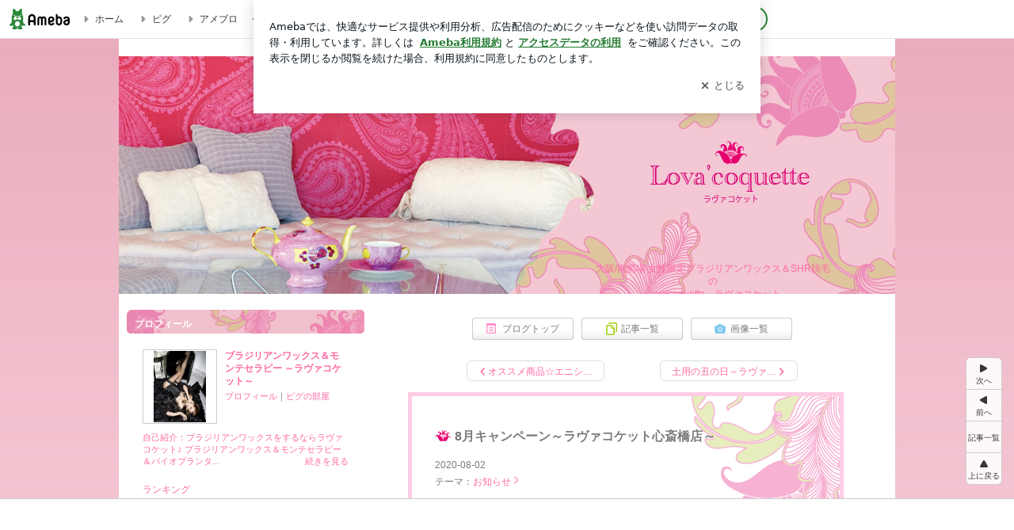

--- FILE ---
content_type: text/html; charset=utf-8
request_url: https://ameblo.jp/lova-coquette/entry-12615108503.html
body_size: 24325
content:
<!doctype html><html lang="ja" id="no-js" class="columnA fixed" data-base-skin-code="new" data-skin-code="wu_pf_cssedit" lang="ja"><head><meta charset="UTF-8"><meta name="referrer" content="origin"><meta data-react-helmet="true" property="fb:app_id" content="311629842256842"/><meta data-react-helmet="true" property="og:locale" content="ja_JP"/><meta data-react-helmet="true" property="og:title" content="『8月キャンペーン～ラヴァコケット心斎橋店～』"/><meta data-react-helmet="true" property="og:type" content="article"/><meta data-react-helmet="true" property="og:url" content="https://ameblo.jp/lova-coquette/entry-12615108503.html"/><meta data-react-helmet="true" property="og:image" content="https://stat.ameba.jp/user_images/20200802/13/lova-coquette/ae/42/j/o1176139214797949617.jpg"/><meta data-react-helmet="true" property="og:site_name" content="ラヴァコケット 心斎橋店"/><meta data-react-helmet="true" property="og:description" content=" こんにちはラヴァコケット心斎橋店です 8月も引き続きお得なキャンペーン中でございます  ＳＨＲスピード脱毛（ＶＩＯ）初めての方限定価格 【ブラジリアンワック…"/><meta data-react-helmet="true" property="al:ios:url" content="jpameblo://ameblo/lova-coquette/entry/12615108503"/><meta data-react-helmet="true" property="al:ios:app_store_id" content="349442137"/><meta data-react-helmet="true" property="al:ios:app_name" content="Ameba"/><meta data-react-helmet="true" name="mixi-check-robots" content="nodescription, noimage"/><meta data-react-helmet="true" property="mixi:device-mobile" content="http://m.ameba.jp/m/blogArticle.do?unm=lova-coquette&amp;articleId=12615108503&amp;guid=ON"/><meta data-react-helmet="true" name="twitter:card" content="summary_large_image"/><meta data-react-helmet="true" name="twitter:url" content="https://ameblo.jp/lova-coquette/entry-12615108503.html"/><meta data-react-helmet="true" name="twitter:title" content="ブラジリアンワックス＆モンテセラピー ～ラヴァコケット～：8月キャンペーン～ラヴァコケット心斎橋店～"/><meta data-react-helmet="true" name="twitter:description" content=" こんにちはラヴァコケット心斎橋店です 8月も引き続きお得なキャンペーン中でございます  ＳＨＲスピード脱毛（ＶＩＯ）初めての方限定価格 【ブラジリアンワック…"/><meta data-react-helmet="true" name="twitter:image" content="https://stat.ameba.jp/user_images/20200802/13/lova-coquette/ae/42/j/o1176139214797949617.jpg"/><meta data-react-helmet="true" name="twitter:app:country" content="JP"/><meta data-react-helmet="true" name="twitter:app:name:iphone" content="Ameba"/><meta data-react-helmet="true" name="twitter:app:id:iphone" content="349442137"/><meta data-react-helmet="true" name="twitter:app:url:iphone" content="jpameblo://ameblo/lova-coquette/entry/12615108503"/><meta data-react-helmet="true" name="twitter:app:name:googleplay" content="Ameba"/><meta data-react-helmet="true" name="twitter:app:id:googleplay" content="jp.ameba"/><meta data-react-helmet="true" name="twitter:app:url:googleplay" content="jpameblo://ameblo/lova-coquette/entry/12615108503"/><meta data-react-helmet="true" name="robots" content="max-image-preview:large"/><meta http-equiv="X-UA-Compatible" content="IE=edge"><link rel="dns-prefetch" href="//blog-embed.ameba.jp" ><link rel="dns-prefetch" href="//b.st-hatena.com"><link rel="dns-prefetch" href="//c.stat100.ameba.jp"><link rel="dns-prefetch" href="//cdn-ak.b.st-hatena.com"><link rel="dns-prefetch" href="//connect.facebook.net"><link rel="dns-prefetch" href="//emoji.ameba.jp"><link rel="dns-prefetch" href="//fonts.googleapis.com"><link rel="dns-prefetch" href="//ln.ameba.jp"><link rel="dns-prefetch" href="//platform.twitter.com"><link rel="dns-prefetch" href="//ssl-stat.amebame.com"><link rel="dns-prefetch" href="//ssl.ameba.jp"><link rel="preconnect" href="https://stat.ameba.jp"><link rel="dns-prefetch" href="//stat.ameba.jp"><link rel="dns-prefetch" href="//stat.blogskin.ameba.jp"><link rel="dns-prefetch" href="//stat.profile.ameba.jp"><link rel="dns-prefetch" href="//stat100.ameba.jp"><link rel="dns-prefetch" href="//sy.ameblo.jp"><link rel="dns-prefetch" href="//usrcss.ameblo.jp"><link rel="dns-prefetch" href="//www.facebook.com"><link rel="dns-prefetch" href="//www.google-analytics.com"><link rel="dns-prefetch" href="//www.google.co.jp"><link rel="dns-prefetch" href="//www.google.com"><link rel="dns-prefetch" href="//www.googletagmanager.com"><link rel="dns-prefetch" href="//adservice.google.co.jp"><link rel="dns-prefetch" href="//adservice.google.com"><link rel="dns-prefetch" href="//pagead2.googlesyndication.com"><link rel="dns-prefetch" href="//securepubads.g.doubleclick.net"><link rel="dns-prefetch" href="//flux-cdn.com"><link rel="preconnect" href="https://ads.pubmatic.com"><link rel="dns-prefetch" href="//ads.pubmatic.com"><link rel="dns-prefetch" href="//static.criteo.net"><link rel="dns-prefetch" href="//c.amazon-adsystem.com"><link rel="preconnect" href="https://c.amazon-adsystem.com"><link rel="dns-prefetch" href="//aax.amazon-adsystem.com"><link rel="shortcut icon" href="https://stat100.ameba.jp/common_style/img/favicon.ico"><link rel="apple-touch-icon-precomposed" href="https://stat100.ameba.jp/common_style/img/sp/apple-touch-icon.png"><style>.LazyLoad.isVisible:empty{display:none}.LazyLoad:not(.isVisible){min-height:1px!important}#no-js .LazyLoad,.no-js .LazyLoad{display:none}.LazyLoadDefaultBg{background:#fff}.App__Splash{align-items:center;display:flex;height:100vh;justify-content:center;left:0;position:absolute;top:0;width:100vw}.App__SplashLoader{animation:_7OzR628u .9s infinite;border-radius:50%;border:3px solid #2d8c3c;border-right:3px solid transparent;height:40px;width:40px}@keyframes _7OzR628u{0%{transform:rotate(0deg)}to{transform:rotate(1turn)}}img.emoji[src^="https://twemoji.maxcdn.com/"]{height:1em;margin:0 .05em 0 .1em;vertical-align:-.1em;width:1em}a:focus,a:hover{opacity:.8}</style><style id="rs_51682_0">._eHoZ6RKB{align-items:center;background:#fff;border-bottom:1px solid #e2e2e2;box-sizing:border-box;display:flex;font-size:0.75rem;justify-content:space-between;left:0;min-width:980px;padding:4px 0;position:fixed;top:0;white-space:nowrap;width:100%;z-index:2000}._eHoZ6RKB a{overflow:visible;position:static}._dyxXhxm6{justify-content:left;text-align:left}._dyxXhxm6,._38cuTj6i{align-items:center;display:flex}._38cuTj6i{flex-grow:1;justify-content:right;text-align:right}._dXNsNzyk{align-items:center;display:flex;height:40px;width:220px}._dXNsNzyk:before{background-color:#e2e2e2;content:"";flex:none;height:80%;width:1px}._31OUVfYK{display:flex;padding:0 12px 0 16px}._ejDRKrH6{opacity:.3;pointer-events:none}#no-js ._ejDRKrH6{opacity:1;pointer-events:auto}</style><style id="rs_71084_0">._cOG04xSi{display:inline-block;height:26px;margin:auto 12px;width:76px}</style><style id="rs_62109_0">._eThsBznJ,._eThsBznJ:focus,._eThsBznJ:hover,._eThsBznJ:link,._eThsBznJ:visited{align-items:center;color:#333;display:flex;height:40px;line-height:2.5rem;margin-right:16px;text-decoration:none}._33E2I1li{color:#999;font-size:1.125rem;margin-right:2px}._9K4jBmZY{vertical-align:middle}</style><style id="rs_70840_0">._6Xi4Kvj6,._6Xi4Kvj6:focus,._6Xi4Kvj6:hover,._6Xi4Kvj6:link,._6Xi4Kvj6:visited{align-items:center;color:#333;display:flex;height:40px;line-height:2.5rem;margin-right:16px;text-decoration:none}._8eRINZ6r{color:#2d8c3c;font-size:1.125rem;height:18px;margin-right:2px;width:18px}._8eRINZ6r,._djZZXyfs{vertical-align:middle}</style><style id="rs_55212_0">._cbEqpyqQ>a{font-size:0.8125rem;padding:1px 20px 0;text-decoration:none;width:92px}._cbEqpyqQ>a:focus,._cbEqpyqQ>a:hover,._cbEqpyqQ>a:link,._cbEqpyqQ>a:visited{color:#fff;text-decoration:none}</style><style id="rs_47047_0">.spui-LinkButton{align-items:center;box-sizing:border-box;display:inline-flex;font-family:inherit;font-weight:700;justify-content:center;line-height:1.3;-webkit-tap-highlight-color:rgba(8, 18, 26, 0.04);text-align:center;text-decoration:none;transition:background-color .3s}.spui-LinkButton:focus{outline:2px solid #0091ff;outline-offset:1px}.spui-LinkButton:focus:not(:focus-visible){outline:none}.spui-LinkButton--fullWidth{width:100%}.spui-LinkButton--large{border-radius:3em;font-size:1em;min-height:48px;padding:8px 16px}.spui-LinkButton--medium{border-radius:2.85714em;font-size:.875em;min-height:40px;padding:8px 16px}.spui-LinkButton--small{border-radius:2.46154em;font-size:.8125em;min-height:32px;padding:6px 10px}.spui-LinkButton--small:is(.spui-LinkButton--outlined,.spui-LinkButton--danger){padding-bottom:5px;padding-top:5px}@media (-ms-high-contrast:active),(-ms-high-contrast:none){.spui-LinkButton--large,.spui-LinkButton--medium,.spui-LinkButton--small{height:1px}}.spui-LinkButton--contained{background-color:#298737;border:none;color:#fff}.spui-LinkButton--contained:active{background-color:#0f5c1f}@media (hover:hover){.spui-LinkButton--contained:hover{background-color:#0f5c1f}}.spui-LinkButton--outlined{background-color:transparent;border:2px solid #298737;color:#237b31}.spui-LinkButton--outlined:active{background-color:#e7f5e9}@media (hover:hover){.spui-LinkButton--outlined:hover{background-color:#e7f5e9}}.spui-LinkButton--lighted{background-color:#e7f5e9;border:none;color:#237b31}.spui-LinkButton--lighted:active{background-color:#c6e5c9}@media (hover:hover){.spui-LinkButton--lighted:hover{background-color:#c6e5c9}}.spui-LinkButton--neutral{background-color:rgba(8, 18, 26, 0.08);border:none;color:rgba(8, 18, 26, 0.74)}.spui-LinkButton--neutral:active{background-color:rgba(8, 18, 26, 0.16)}@media (hover:hover){.spui-LinkButton--neutral:hover{background-color:rgba(8, 18, 26, 0.16)}}.spui-LinkButton--danger{background-color:transparent;border:2px solid #d91c0b;color:#d91c0b}.spui-LinkButton--danger:active{background-color:rgba(217, 28, 11, 0.05)}@media (hover:hover){.spui-LinkButton--danger:hover{background-color:rgba(217, 28, 11, 0.05)}}.spui-LinkButton-icon{line-height:0}.spui-LinkButton--iconstart .spui-LinkButton-icon--large{font-size:1.375em;margin-right:6px}.spui-LinkButton--iconstart .spui-LinkButton-icon--medium{font-size:1.429em;margin-right:4px}.spui-LinkButton--iconstart .spui-LinkButton-icon--small{font-size:1.23em;margin-right:2px}.spui-LinkButton--iconend{flex-direction:row-reverse}.spui-LinkButton--iconend .spui-LinkButton-icon--large{font-size:1.125em;margin-left:6px}.spui-LinkButton--iconend .spui-LinkButton-icon--medium{font-size:1.143em;margin-left:4px}.spui-LinkButton--iconend .spui-LinkButton-icon--small{font-size:1.077em;margin-left:2px}
/*# sourceURL=webpack://./node_modules/@openameba/spindle-ui/LinkButton/LinkButton.css */
/*# sourceMappingURL=[data-uri] */</style><style id="rs_92576_0">._fbyAvla9>a{font-size:0.8125rem;margin-left:8px;padding:1px 20px 0;text-decoration:none;width:92px}._fbyAvla9>a:focus,._fbyAvla9>a:hover,._fbyAvla9>a:link,._fbyAvla9>a:visited{color:#237b31;text-decoration:none}</style><style id="rs_46591_0">._65K9rGLQ{width:145px}._b3riYl-m{margin-top:3px;vertical-align:-2px}#no-js ._9VoX0Jdw{display:none}._bKlKr3jq{font-size:1.5em;margin-right:4px;vertical-align:-.25em}</style><style id="rs_14707_0">._9JU2vhO0{min-height:52px}._4t2Sdpjn{align-items:center;display:flex;justify-content:space-between;min-height:26px}#no-js ._9Lq6Vj23{display:none}._31Bj_4iF{flex:1 1 auto;min-width:0;overflow:hidden;text-overflow:ellipsis;white-space:nowrap}#no-js ._6EYVjh0b{display:none}._5yr1kdwK{font-size:1.5em;margin-right:4px;vertical-align:-.25em}</style><style id="rs_93476_0">._414hPZZw{position:relative}._414hPZZw,._52JmmuZl{display:inline-block}._2rllABWX{background-color:rgba(0, 0, 0, 0.5);border:none;bottom:0;color:#fff;cursor:pointer;height:32px;min-width:32px;opacity:0;outline:none;padding:0;position:absolute;right:0}._2rllABWX:focus,._2rllABWX:hover,._414hPZZw:hover ._2rllABWX,._52JmmuZl:hover ._2rllABWX{opacity:1}._2rllABWX:focus{box-shadow:0 0 0 2px #49c755}._9b0JIHyh{font-size:1rem;line-height:2rem;margin:8px 0;width:32px}._bFmifS95{display:none;font-size:0.75rem;line-height:2rem;margin-right:1em;vertical-align:top}._2rllABWX:focus ._bFmifS95,._2rllABWX:hover ._bFmifS95,._bFmifS95:focus,._bFmifS95:hover{display:inline-block}._6JWMNhoT .userImageLink,._6JWMNhoT a[href^="https://stat.ameba.jp/user_images/"]{pointer-events:none}._6JWMNhoT a:hover{opacity:1}#no-js ._3NmYViIm img[data-src]{display:none}</style><style id="rs_72174_0">._az905tQX{display:flex;position:absolute}._7vr2W36y{align-items:center;background:#fff;border:2px solid rgba(8, 18, 26, 0.08);border-radius:24px;box-sizing:border-box;color:rgba(8, 18, 26, 0.61);display:inline-flex;font-size:0.8125rem;font-weight:700;gap:2px;height:32px;line-height:1.3;padding:8px 10px;text-decoration:none!important}._7vr2W36y:focus,._7vr2W36y:hover{opacity:1}._7vr2W36y:visited{color:rgba(8, 18, 26, 0.61)}</style><style id="rs_17985_0">._2Rpl17E6{cursor:pointer;outline:0;text-decoration:none!important}</style><style id="rs_62101_0">._2at8E5uo{background:#fff;border-top:1px solid #e2e2e2;height:44px;min-width:980px;padding:4px 0;width:100%}._694iKn5n{margin:0 auto;width:980px}._2wdu-6dW{color:#333;font-size:0.625rem;margin:0 auto 4px;text-align:right}._dmzgRmHo{margin-left:8px;text-decoration:none;vertical-align:middle}._pPbivCnY{margin:0 auto;text-align:right}._2HKY4Tf8{display:inline-block;margin-right:16px}._2HKY4Tf8:last-child{margin-right:0}._caKoBc6I,._caKoBc6I:hover,._caKoBc6I:visited{color:#333!important;font-size:0.75rem;text-decoration:none}._caKoBc6I:hover{opacity:.8}._YlPTRpNd{height:11px;margin-right:4px;position:relative;top:1px;vertical-align:0;width:11px}</style><style id="rs_84299_0">._8Cm5m8OS{display:table}._8RMqkVlz{background-color:#f8f8f8;padding:32px;width:65%}._6lRY752t,._8RMqkVlz{box-sizing:border-box;display:table-cell;vertical-align:middle}._6lRY752t{background-color:#efefef;padding:24px;width:35%}._8OcDeHZe{border:1px solid #ccc;border-radius:4px;box-sizing:border-box;font-size:0.875rem;min-height:15em;padding:1em;resize:none;vertical-align:bottom;width:100%;word-break:break-all}._N19cgurr{background-color:#2d8c3c;border:none;border-radius:4px;color:#fff;cursor:pointer;font-size:1rem;font-weight:700;margin-top:24px;outline:none;padding:.8em;width:100%}._N19cgurr:focus{box-shadow:0 0 0 2px #49c755}._N19cgurr:hover{opacity:.85}._9buh5AC5{color:#666;font-size:0.75rem;margin-top:24px;max-width:100%;text-align:left}._26lCPBuX,._26lCPBuX:active,._26lCPBuX:hover,._26lCPBuX:visited{color:#4290c6;text-decoration:none}._26lCPBuX:active,._26lCPBuX:hover{text-decoration:underline}</style><style id="rs_6655_0">._22ZPqf-4{background-color:#fff;border-radius:6px;bottom:auto;left:50%;opacity:0;outline:none;position:absolute;top:50%;transform:translate(-50%,-50%);transition:opacity .2s ease-out;width:70%;z-index:5000}._4Su5zFOL{opacity:1}._3OE1ufDU{background:rgba(0,0,0,.25);bottom:0;left:0;opacity:0;position:fixed;right:0;-webkit-tap-highlight-color:rgba(0,0,0,0);top:0;transition:opacity .2s ease-out;z-index:5000}._daMxp0in{opacity:1}._7mIxw7Dc{opacity:0}._1sclhkh-{background:#999;border:2px solid #fff;border-radius:50%;color:#fff;cursor:pointer;font-size:1rem;height:26px;line-height:1.625rem;padding:0;position:absolute;right:-9px;top:-9px;width:26px;z-index:5000}._1sclhkh-:focus{outline:5px auto -webkit-focus-ring-color}._aDeoO300{outline:none}</style><style id="rs_62353_0">._83l8sjn5{background-color:#fff;border-radius:6px;max-width:428px;min-width:224px;opacity:0;outline:none;position:relative;-webkit-tap-highlight-color:rgba(0, 0, 0, 0.05);transform:translate3d(0,100px,0);width:calc(100% - 96px);z-index:5000}._d4pK5Tyz{animation:_4gC3xrEE .2s ease-out;animation-fill-mode:forwards}._1eWyGEOh{animation:_4528KLoj .2s ease-in-out;animation-fill-mode:forwards}@keyframes _4gC3xrEE{0%{opacity:0;transform:translate3d(0,100px,0)}to{opacity:1;transform:translateZ(0)}}@keyframes _4528KLoj{0%{opacity:1;transform:translateZ(0)}to{opacity:0;transform:translate3d(0,100px,0)}}._3-e3N9rY{align-items:center;background:rgba(0, 0, 0, 0.8);bottom:0;display:flex;flex-direction:column;justify-content:center;left:0;opacity:0;position:fixed;right:0;-webkit-tap-highlight-color:rgba(0,0,0,0);top:0;transition:opacity .4s ease-out;z-index:5000}._fm1BrEL3{opacity:1}._5fwDsFUt{opacity:0}._cQtfhCW5{box-sizing:border-box;margin:20px 4px;max-height:60vh;overflow-y:auto;padding:16px}@media screen and (min-width:524px){._cQtfhCW5{margin:32px 16px}}._eqng8wty{margin-top:44px}@media screen and (min-width:524px){._eqng8wty{margin-top:32px}}._5FquatUo{margin-top:44px}._cQtfhCW5:after,._cQtfhCW5:before{content:"";display:block;height:16px;left:0;margin:0 20px;pointer-events:none;position:absolute;width:calc(100% - 40px);z-index:1}._cQtfhCW5:before{background:linear-gradient(0deg,hsla(0,0%,100%,0) 0,hsla(0,0%,100%,.6) 50%,#fff);top:20px}._cQtfhCW5:after{background:linear-gradient(hsla(0,0%,100%,0),hsla(0,0%,100%,.6) 50%,#fff);bottom:20px}._5FquatUo:before,._eqng8wty:before{top:44px}@media screen and (min-width:524px){._cQtfhCW5:after,._cQtfhCW5:before{margin:0 32px;width:calc(100% - 64px)}._cQtfhCW5:before,._eqng8wty:before{top:32px}._cQtfhCW5:after{bottom:32px}._5FquatUo:before{top:44px}}._9kUTzzoj{background-color:rgba(8, 18, 26, 0.04);border:4px solid #fff;border-radius:50%;box-sizing:border-box;display:block;height:68px;left:50%;margin:0;position:absolute;top:0;transform:translate(-50%,-24px);width:68px;z-index:2}@media screen and (min-width:524px){._9kUTzzoj{border:none;height:72px;left:auto;margin:0 auto 12px;position:static;top:auto;transform:translate(0);width:72px;z-index:0}}._7kaV3qij{color:#237b31}._4ZVqyNqL{color:#08121a;font-size:16px;font-size:1rem;font-weight:700;letter-spacing:-0.00688rem;line-height:1.25;margin:0 0 8px;text-align:center}._aakRDrYe{display:inline-block;max-width:100%;overflow:hidden;text-overflow:ellipsis;vertical-align:bottom;white-space:nowrap}._fUXqbX-D{white-space:nowrap}._9XUoB1T7,._1Rt4PFnn,._4id-gFzF,._6JPDVSQq,._9p0-S3yo{margin:20px 0}@media screen and (min-width:524px){._9XUoB1T7,._1Rt4PFnn,._4id-gFzF,._6JPDVSQq,._9p0-S3yo{margin:28px 0}}._4id-gFzF{color:#08121a;font-size:0.875rem;line-height:1.4;text-align:center}._9p0-S3yo{color:rgba(8, 18, 26, 0.74);font-size:0.75rem;line-height:1.25;text-align:center}._6JPDVSQq{background-color:rgba(8, 18, 26, 0.08);border:none;height:1px}._9XUoB1T7{color:#08121a;font-size:0.75rem;line-height:1.25rem;margin-bottom:0;text-align:center}._5_SbU8tx{align-items:center;background:transparent;border:none;display:flex;height:44px;justify-content:center;outline:none;padding:0;position:absolute;right:0;top:0;width:44px;z-index:2}._5_SbU8tx:focus:after{border:2px solid #298737;border-radius:4px;content:"";display:block;height:20px;opacity:.4;position:absolute;width:20px}@media screen and (min-width:524px){._5_SbU8tx:focus:after{height:24px;width:24px}}._2ZSY-2u6{color:rgba(8, 18, 26, 0.61);font-size:1.125rem}@media screen and (min-width:524px){._2ZSY-2u6{font-size:1.375rem}}</style><style id="rs_81283_1">._1XJS5rgX{}._5HUmcbmF{}._16ambmTI{}._d5CQqExA{text-align:center}._9INk2G34,._d5CQqExA{}._9INk2G34{display:flex;justify-content:center}._9INk2G34:last-child{margin-bottom:0}._bTBk0XeF{flex-basis:176px}._bTBk0XeF+._bTBk0XeF{margin-left:12px}</style><style id="main_css"></style><link data-react-helmet="true" rel="stylesheet" media="screen,print" type="text/css" href="https://stat100.ameba.jp/ameblo/pc/css/newBlog-1.37.0.css"/><link data-react-helmet="true" rel="stylesheet" media="screen,print" type="text/css" href="https://stat100.ameba.jp/p_skin/wu_pf_cssedit/css/skin.css"/><link data-react-helmet="true" rel="stylesheet" media="screen,print" type="text/css" href="https://usrcss.ameblo.jp/skin/templates/aa/c6/10026353225.css"/><link data-react-helmet="true" rel="stylesheet" media="screen,print" type="text/css" href="https://stat100.ameba.jp/blog/new/css/orgn/cssedit/cssedit.css"/><link data-react-helmet="true" rel="alternate" type="application/rss+xml" title="RSS" href="http://rssblog.ameba.jp/lova-coquette/rss20.xml"/><link data-react-helmet="true" rel="canonical" href="https://ameblo.jp/lova-coquette/entry-12615108503.html"/><link data-react-helmet="true" rel="alternate" href="android-app://jp.ameba/https/ameblo.jp/lova-coquette/entry-12615108503.html"/><link data-react-helmet="true" rel="alternate" href="android-app://jp.ameba/jpameblo/ameblo.jp/lova-coquette/entry-12615108503.html"/><link data-react-helmet="true" rel="alternate" type="text/html" media="handheld" href="http://m.ameba.jp/m/blogArticle.do?guid=ON&amp;unm=lova-coquette&amp;articleId=12615108503"/><style data-react-helmet="true" type="text/css">html {
        font-size: 100%;
      }
      .skinBody {
        font-size: 12px;
      }</style><style data-react-helmet="true" type="text/css">
            body {
              padding-top: 49px !important;
            }
          </style><title data-react-helmet="true">8月キャンペーン～ラヴァコケット心斎橋店～ | ラヴァコケット 心斎橋店</title><script data-release="20260115-d3ea531" data-stack="prd" data-rum-token="pub7e3515948929631e94f5ce41d8b7d974" data-rum-id="6d6f9982-fdd4-4b0f-953a-2c14253560df" data-service-name="public-web" data-version="v2.351.0" data-build-type="module">!(0!==Math.floor(1e3*Math.random()))&&"addEventListener"in window&&window.addEventListener("load",function(){t=window,e=document,a="script",n="https://www.datadoghq-browser-agent.com/datadog-rum-v4.js",t=t[i="DD_RUM"]=t[i]||{q:[],onReady:function(e){t.q.push(e)}},(i=e.createElement(a)).async=1,i.src=n,(n=e.getElementsByTagName(a)[0]).parentNode.insertBefore(i,n);var t,e,a,n,i,r=document.querySelector("[data-rum-token][data-rum-id][data-service-name][data-version][data-stack]");window.DD_RUM.onReady(function(){window.DD_RUM.init({clientToken:r&&r.getAttribute("data-rum-token"),applicationId:r&&r.getAttribute("data-rum-id"),site:"datadoghq.com",service:r&&r.getAttribute("data-service-name"),version:r&&r.getAttribute("data-version"),env:r&&r.getAttribute("data-stack")||"prd",sampleRate:10,premiumSampleRate:0,trackInteractions:!0,trackViewsManually:!0,defaultPrivacyLevel:"mask-user-input"});var t=r&&r.getAttribute("data-build-type");t&&window.DD_RUM.setGlobalContextProperty("buildType",t),window.DD_RUM.startSessionReplayRecording()})},!1);</script><script>document.documentElement.id="";</script><script data-react-helmet="true" type="application/ld+json">{"@context":"https://schema.org","@type":"BlogPosting","mainEntityOfPage":{"@type":"WebPage","@id":"https://ameblo.jp/lova-coquette/entry-12615108503.html"},"headline":"8月キャンペーン～ラヴァコケット心斎橋店～","datePublished":"2020-08-02T13:29:25.000+09:00","dateModified":"2020-08-02T13:29:25.000+09:00","author":{"@type":"Person","name":"ブラジリアンワックス＆モンテセラピー ～ラヴァコケット～","url":"https://www.ameba.jp/profile/general/lova-coquette/","image":{"@type":"ImageObject","url":"https://stat.profile.ameba.jp/profile_images/20120208/02/15/e7/j/o019302621328637094359.jpg","width":193,"height":262}},"publisher":{"@type":"Organization","name":"Ameba","logo":{"@type":"ImageObject","url":"https://stat100.ameba.jp/ameblo/pc/img/amebloJp/abema_logo.png","width":600,"height":32}},"image":{"@type":"ImageObject","url":"https://stat.ameba.jp/user_images/20200802/13/lova-coquette/ae/42/j/o1176139214797949617.jpg","width":1176,"height":1392}}</script><script async src="https://fundingchoicesmessages.google.com/i/pub-9369398376690864?ers=1" nonce="lRVLPgPuY8rWuqTsYYgdgQ"></script><script nonce="lRVLPgPuY8rWuqTsYYgdgQ">(function() {function signalGooglefcPresent() {if (!window.frames['googlefcPresent']) {if (document.body) {const iframe = document.createElement('iframe'); iframe.style = 'width: 0; height: 0; border: none; z-index: -1000; left: -1000px; top: -1000px;'; iframe.style.display = 'none'; iframe.name = 'googlefcPresent'; document.body.appendChild(iframe);} else {setTimeout(signalGooglefcPresent, 0);}}}signalGooglefcPresent();})();</script></head><body style="padding-top: 49px;" data-appshell=false ><div id="announcer" aria-live="assertive" style="position:absolute;height:0;overflow:hidden;">8月キャンペーン～ラヴァコケット心斎橋店～ | ラヴァコケット 心斎橋店</div><div id="polite-announcer" aria-live="polite" role="status" style="position:absolute;width:1px;height:1px;overflow:hidden;clip-path:inset(50%);clip:rect(1px, 1px, 1px, 1px);"></div><div id="app" data-render="1"><div></div><div class="skinBody"><div class="skinBody2"><div class="skinBody3"><div class="_eHoZ6RKB" id="ambHeader" style="height:49px"><div class="_dyxXhxm6"><a data-google-interstitial="false" class="_cOG04xSi" href="https://www.ameba.jp/"><img alt="Ameba" height="26" src="https://c.stat100.ameba.jp/ameblo/assets/62a703e662634bf7df5adb490c73c271ce1da7c6ba048e85d4bce223e16204ee.svg" width="76"/></a><a data-google-interstitial="false" class="_eThsBznJ" href="https://www.ameba.jp/"><svg xmlns="http://www.w3.org/2000/svg" width="1em" height="1em" fill="currentColor" viewBox="0 0 24 24" role="img" aria-hidden="true" class="_33E2I1li"><path fill-rule="evenodd" d="m15.2 12.67-4.59 4.62c-.63.63-1.71.19-1.71-.7V7.41c0-.89 1.07-1.34 1.7-.71l4.59 4.55c.39.39.39 1.02.01 1.42" clip-rule="evenodd"></path></svg><span class="_9K4jBmZY">ホーム</span></a><a data-google-interstitial="false" class="_eThsBznJ" href="https://s.pigg.ameba.jp?frm_id=c.pc-inner-header-blog-pigghome" rel="nofollow"><svg xmlns="http://www.w3.org/2000/svg" width="1em" height="1em" fill="currentColor" viewBox="0 0 24 24" role="img" aria-hidden="true" class="_33E2I1li"><path fill-rule="evenodd" d="m15.2 12.67-4.59 4.62c-.63.63-1.71.19-1.71-.7V7.41c0-.89 1.07-1.34 1.7-.71l4.59 4.55c.39.39.39 1.02.01 1.42" clip-rule="evenodd"></path></svg><span class="_9K4jBmZY">ピグ</span></a><a data-google-interstitial="false" class="_eThsBznJ" href="https://ameblo.jp"><svg xmlns="http://www.w3.org/2000/svg" width="1em" height="1em" fill="currentColor" viewBox="0 0 24 24" role="img" aria-hidden="true" class="_33E2I1li"><path fill-rule="evenodd" d="m15.2 12.67-4.59 4.62c-.63.63-1.71.19-1.71-.7V7.41c0-.89 1.07-1.34 1.7-.71l4.59 4.55c.39.39.39 1.02.01 1.42" clip-rule="evenodd"></path></svg><span class="_9K4jBmZY">アメブロ</span></a></div><div class="_38cuTj6i"><a data-google-interstitial="false" class="_6Xi4Kvj6" href="https://official.ameba.jp/" title="芸能人ブログ"><svg xmlns="http://www.w3.org/2000/svg" width="1em" height="1em" fill="currentColor" viewBox="0 0 24 24" role="img" aria-hidden="true" class="_8eRINZ6r"><path d="m20.992 10.8-1.454 8.226a2 2 0 0 1-1.97 1.653H6.446a2 2 0 0 1-1.97-1.653L3.022 10.8a1 1 0 0 1 1.434-1.068L7.972 11.5l3.264-3.954a1 1 0 0 1 1.542 0l3.264 3.954 3.517-1.764a1 1 0 0 1 1.433 1.064m-8.985-8.4a1.628 1.628 0 1 0 0 3.255 1.628 1.628 0 0 0 0-3.255M2.925 5.256a1.628 1.628 0 1 0 0 3.256 1.628 1.628 0 0 0 0-3.256m18.05 0a1.628 1.628 0 1 0-.006 3.256 1.628 1.628 0 0 0 .006-3.256"></path></svg><span class="_djZZXyfs">芸能人ブログ</span></a><a data-google-interstitial="false" class="_6Xi4Kvj6" href="https://ameblo.jp/" title="人気ブログ"><svg xmlns="http://www.w3.org/2000/svg" width="1em" height="1em" fill="currentColor" viewBox="0 0 24 24" role="img" aria-hidden="true" class="_8eRINZ6r"><path d="m21.31 11.48-3.49 3.2.95 4.64c.14.7-.13 1.4-.71 1.82-.32.23-.69.35-1.06.35-.3 0-.61-.08-.89-.24L12 18.9l-4.12 2.34c-.28.16-.59.24-.89.24-.37 0-.74-.12-1.06-.35-.58-.42-.85-1.12-.71-1.82l.95-4.64-3.49-3.2a1.77 1.77 0 0 1-.5-1.88c.22-.68.8-1.15 1.51-1.23l4.7-.53 1.96-4.31c.31-.65.94-1.05 1.65-1.05s1.34.4 1.64 1.06l1.96 4.31 4.7.53c.71.08 1.29.55 1.51 1.23s.03 1.4-.5 1.88"></path></svg><span class="_djZZXyfs">人気ブログ</span></a><div class="_dXNsNzyk"><div class="_31OUVfYK _ejDRKrH6"><div class="_cbEqpyqQ"><a class="spui-LinkButton spui-LinkButton--intrinsic spui-LinkButton--small spui-LinkButton--contained" data-google-interstitial="false" href="https://auth.user.ameba.jp/signup?callback=https%3A%2F%2Fwww.ameba.jp&amp;utm_medium=ameba&amp;utm_source=ameblo.jp&amp;utm_campaign=ameba_blog_header_button&amp;force_ameba_id=true">新規登録</a></div><div class="_fbyAvla9"><a class="spui-LinkButton spui-LinkButton--intrinsic spui-LinkButton--small spui-LinkButton--outlined" data-google-interstitial="false" href="https://blog.ameba.jp/ucs/logininput.do?bnm=lova-coquette&amp;eid=12615108503&amp;service=pc_header&amp;token=">ログイン</a></div></div></div></div></div><div class="skinFrame"><div class="skinFrame2"><div class="skinHeaderFrame"><header><div class="skinHeaderArea"><div class="skinHeaderArea2"><div class="skinBlogHeadingGroupArea"><hgroup><h1 class="skinTitleArea"><a data-google-interstitial="false" class="skinTitle" href="/lova-coquette/">ラヴァコケット 心斎橋店</a></h1><h2 class="skinDescriptionArea"><span data-google-interstitial="false" class="skinDescription">大阪/南船場 女性限定ブラジリアンワックス＆SHR脱毛の<br/>Lova&#39;coquette～ラヴァコケット</span></h2></hgroup></div></div></div></header></div><div class="skinContentsFrame"><div class="skinContentsArea"><div class="skinContentsArea2"><div class="layoutContentsA"><div class="skinMainArea" id="main"><div class="skinMainArea2"><div class="globalLinkArea"><ul class="globalLinkAreaInner"><li class="globalLinkNavItem globalLinkNavTop"><a data-google-interstitial="false" class="skinImgBtnS blogTopBtn" href="/lova-coquette/"><span>ブログトップ</span></a></li><li class="globalLinkNavItem globalLinkNavArticle"><a data-google-interstitial="false" class="skinImgBtnS articleListBtn" href="/lova-coquette/entrylist.html"><span>記事一覧</span></a></li><li class="globalLinkNavItem globalLinkNavImgList"><a data-google-interstitial="false" class="skinImgBtnS imageListBtn" href="https://ameblo.jp/lova-coquette/imagelist.html"><span>画像一覧</span></a></li></ul></div><div class="_9VoX0Jdw pagingArea detailPaging largePagingArea"></div><article class="js-entryWrapper" data-unique-ameba-id="lova-coquette" data-unique-entry-id="12615108503" data-unique-entry-title="8月キャンペーン～ラヴァコケット心斎橋店～"><div class="skinArticle"><div class="skinArticle2"><div class="skinArticle3"><div class="skinArticleHeader"><div class="skinArticleHeader2"><h1><a aria-current="page" data-google-interstitial="false" class="skinArticleTitle" rel="bookmark" href="/lova-coquette/entry-12615108503.html">8月キャンペーン～ラヴァコケット心斎橋店～</a></h1></div></div><div class="skinArticleBody"><div class="skinArticleBody2"><div class="_9JU2vhO0 articleDetailArea skinWeakColor"><div class="_4t2Sdpjn _9Lq6Vj23"><div class="_31Bj_4iF"></div></div><div class="_6EYVjh0b"></div></div><div class="js-blogGenreRank blogGenreEntryRankInfo__block"></div><div data-google-interstitial="false" class="articleText _3NmYViIm" id="entryBody"><p>&nbsp;</p>
<p style="text-align: center;">こんにちは<img alt="ひまわり" draggable="false" height="24" src="https://stat100.ameba.jp/blog/ucs/img/char/char3/153.png" width="24" class="emoji" loading="eager"></p>
<p style="text-align: center;">ラヴァコケット心斎橋店です<img alt="キラキラ" draggable="false" height="24" src="https://stat100.ameba.jp/blog/ucs/img/char/char3/088.png" width="24" class="emoji" loading="lazy"><img alt="キラキラ" draggable="false" height="24" src="https://stat100.ameba.jp/blog/ucs/img/char/char3/088.png" width="24" class="emoji" loading="lazy"></p>
<p style="text-align: center;">&nbsp;</p>
<p style="text-align: center;"><span style="font-size:1.4em;">8月も引き続きお得な</span><span style="color:#ff0000;">キャンペーン中</span>でございます<img alt="！！" draggable="false" height="24" src="https://stat100.ameba.jp/blog/ucs/img/char/char3/093.png" width="24" class="emoji" loading="lazy"></p>
<p>&nbsp;</p>
<p>&nbsp;</p>
<p style="text-align: center;"><span style="color:#ff7f00;"><span style="font-size:1.4em;">ＳＨＲスピード脱毛（ＶＩＯ）初めての方限定価格</span></span></p>
<p style="text-align: center;">&nbsp;</p>
<p style="text-align: center;"><span style="font-size:1.4em;">【ブラジリアンワックス+ＳＨＲスピード脱毛】</span></p>
<p style="text-align: center;"><span style="font-size:1.96em;">￥13,000→<span style="color:#ff7f7f;">￥10,000</span></span><span style="font-size:1.4em;">でご案内<img alt="拍手" draggable="false" height="24" src="https://stat100.ameba.jp/blog/ucs/img/char/char3/130.png" width="24" class="emoji" loading="lazy"></span></p>
<p>&nbsp;</p>
<p>&nbsp;</p>
<p>ブラジリアンワックスとＳＨＲスピード脱毛の併用で</p>
<p>毛が伸びてくるスピードが違います<img alt="！！" draggable="false" height="24" src="https://stat100.ameba.jp/blog/ucs/img/char/char3/093.png" width="24" class="emoji" loading="lazy"></p>
<p>&nbsp;</p>
<p>毛を無くしていきたい方はＳＨＲスピード脱毛がオススメ<img alt="照れ" draggable="false" height="24" src="https://stat100.ameba.jp/blog/ucs/img/char/char3/007.png" width="24" class="emoji" loading="lazy"><img alt="ラブラブ" draggable="false" height="24" src="https://stat100.ameba.jp/blog/ucs/img/char/char3/082.png" width="24" class="emoji" loading="lazy"></p>
<p>&nbsp;</p>
<p>&nbsp;</p>
<p>&nbsp;</p>
<p style="text-align: center;"><span style="font-size:1.96em;">【回数券キャンペーン】</span></p>
<p style="text-align: center;"><br>
<span style="font-size:1.96em;">&nbsp; &nbsp;6回券 → <span style="color:#7cd300;">30%オフ</span><br>
&nbsp; 12回券 → <span style="color:#7cd300;">35%オフ</span><br>
&nbsp; 18回券 →<span style="color:#7cd300;"> 40%オフ</span></span></p>
<p>&nbsp;</p>
<p>&nbsp;</p>
<p>お好きな箇所組み合わせ自由です<img alt="音譜" draggable="false" height="16" src="https://stat100.ameba.jp/blog/ucs/img/char/char2/038.gif" width="16" class="emoji" loading="lazy"></p>
<p>部位をセットで購入して頂くと、更に割引きになりお得ですよ～<img alt="ハート" draggable="false" height="24" src="https://stat100.ameba.jp/blog/ucs/img/char/char3/081.png" width="24" class="emoji" loading="lazy"><img alt="ハート" draggable="false" height="24" src="https://stat100.ameba.jp/blog/ucs/img/char/char3/081.png" width="24" class="emoji" loading="lazy"></p>
<p>&nbsp;</p>
<p>&nbsp;</p>
<p>&nbsp;</p>
<p>&nbsp;</p>
<p style="text-align: center;"><a href="https://stat.ameba.jp/user_images/20200802/13/lova-coquette/ae/42/j/o1176139214797949617.jpg"><img alt="" contenteditable="inherit" height="497" src="https://stat.ameba.jp/user_images/20200802/13/lova-coquette/ae/42/j/o1176139214797949617.jpg?caw=800" width="420" class="PhotoSwipeImage" data-entry-id="12615108503" data-image-id="14797949617" data-image-order="1" data-amb-layout="fill-width" loading="lazy"></a></p>
<p style="text-align: center;">&nbsp;</p>
<p style="text-align: center;">&nbsp;</p>
<p style="text-align: center;">&nbsp;</p>
<p style="text-align: center;">&nbsp;</p>
<p style="text-align: center;">＞＞施術中はお電話に出る事はできません</p>
<p style="text-align: center;">　　折返しご連絡させて頂きます＾＾<img alt="心臓" data-ameba-id="me---i" data-id="22849" draggable="false" height="16" role="presentation" src="https://emoji.ameba.jp/img/user/me/me---i/22849.gif" width="16" class="emoji" loading="lazy"></p>
<p style="text-align: center;">　<a href="http://www.lova-coquette.com/sns/" target="" title=""><img alt="LINE" draggable="false" height="16" role="presentation" src="https://emoji.ameba.jp/img/user/0s/0sic/4460292.gif" width="16" class="emoji" loading="lazy"></a>　<a href="http://ameblo.jp/lova-coquette-minakusa/entry-12169230998.html">LINE</a></p>
<p style="text-align: center;">24時間　予約受付中！&nbsp;</p>
<p style="text-align: center;">お名前、日にち、メニュー、連絡先</p>
<p style="text-align: center;">記載をお願い致します<img alt="ぽち" data-ameba-id="nail9680" data-id="4575700" draggable="false" height="16" role="presentation" src="https://emoji.ameba.jp/img/user/na/nail9680/4575700.gif" width="16" class="emoji" loading="lazy"></p>
<p style="text-align: center;">&nbsp;</p>
<p style="text-align: center;">　＞＞変更、キャンセルの際は</p>
<p style="text-align: center;">　前日の19時までにご連絡ください<img alt="aya" draggable="false" height="16" role="presentation" src="https://emoji.ameba.jp/img/user/ay/aya---world/1408668.gif" width="16" class="emoji" loading="lazy"></p>
<p style="text-align: center;">&nbsp;</p>
<p style="text-align: center;">他店舗のご案内</p>
<p style="text-align: center;"><font color="#000000"><a href="http://ameblo.jp/lova-coquette/theme-10047625433.html"><img alt="家" data-ameba-id="luv-mxs" data-id="2756368" draggable="false" height="16" role="presentation" src="https://emoji.ameba.jp/img/user/lu/luv-mxs/2756368.gif" width="16" class="emoji" loading="lazy"></a>　<a href="http://beauty.hotpepper.jp/kr/slnH000223320/">心斎橋店</a>　<a href="tel:0662448122">0662448122</a></font></p>
<p style="text-align: center;">営業時間　11:00～20：00　</p>
<p style="text-align: center;">(レディース専用)</p>
<p style="text-align: center;">&nbsp;</p>
<p style="text-align: center;"><font color="#000000"><a href="http://ameblo.jp/lova-coquette/theme-10078893148.html"><img alt="家" data-ameba-id="luv-mxs" data-id="2756368" draggable="false" height="16" role="presentation" src="https://emoji.ameba.jp/img/user/lu/luv-mxs/2756368.gif" width="16" class="emoji" loading="lazy"></a>　<a href="http://beauty.hotpepper.jp/kr/slnH000294229/">梅田店</a>　<a href="tel:0663488989">0663488989</a></font></p>
<p style="text-align: center;">営業時間　10:00～21：00　</p>
<p style="text-align: center;">&nbsp;(メンズ　<img alt="＆" data-ameba-id="chocolat-mamaron" data-id="4537657" draggable="false" height="16" role="presentation" src="https://emoji.ameba.jp/img/user/ch/chocolat-mamaron/4537657.gif" width="16" class="emoji" loading="lazy">　レディース専用)</p>
<p style="text-align: center;"><br>
<a href="http://ameblo.jp/lova-coquette/theme-10090072615.html"><img alt="家" data-ameba-id="luv-mxs" data-id="2756368" draggable="false" height="16" role="presentation" src="https://emoji.ameba.jp/img/user/lu/luv-mxs/2756368.gif" width="16" class="emoji" loading="lazy"></a>　<a href="http://beauty.hotpepper.jp/kr/slnH000321271/">長堀店</a>　<a href="tel:0662105346">0662105346</a></p>
<p style="text-align: center;">営業時間　10:00～21：00&nbsp;</p>
<p style="text-align: center;">(メンズ　<img alt="＆" data-ameba-id="chocolat-mamaron" data-id="4537657" draggable="false" height="16" role="presentation" src="https://emoji.ameba.jp/img/user/ch/chocolat-mamaron/4537657.gif" width="16" class="emoji" loading="lazy">　カップル専用)</p>
<p style="text-align: center;">&nbsp;</p>
<p style="text-align: center;"><font color="#000000"><a href="http://ameblo.jp/lova-coquette/entry-12149115229.html"><img alt="家" data-ameba-id="luv-mxs" data-id="2756368" draggable="false" height="16" role="presentation" src="https://emoji.ameba.jp/img/user/lu/luv-mxs/2756368.gif" width="16" class="emoji" loading="lazy"></a>　<a href="http://beauty.hotpepper.jp/kr/slnH000351159/">南草津店</a>　<a href="tel:0775859678">0775859678</a></font></p>
<p style="text-align: center;">&nbsp; &nbsp;営業時間　10:00～20：00&nbsp;</p>
<p style="text-align: center;">(メンズ　<img alt="＆" data-ameba-id="chocolat-mamaron" data-id="4537657" draggable="false" height="16" role="presentation" src="https://emoji.ameba.jp/img/user/ch/chocolat-mamaron/4537657.gif" width="16" class="emoji" loading="lazy">　レディース専用)</p>
<p style="text-align: center;">&nbsp;</p>
<p style="text-align: center;">クレジットカード使用可</p>
<p style="text-align: center;">※VISA/Master/SAISON　CARDに限る</p>
<p style="text-align: center;">&nbsp;</p>
<p style="text-align: center;">&nbsp;</p>
<p style="text-align: center;">＞＞ご不明点等ございましたら</p>
<p style="text-align: center;">気軽にお問合せくださいませ<img alt="d.heart*" draggable="false" height="16" role="presentation" src="https://emoji.ameba.jp/img/user/pi/pink---rose/70184.gif" width="16" class="emoji" loading="lazy"></p>
<p style="text-align: center;">&nbsp;</p>
<p style="text-align: center;">&nbsp;</p>
<p style="text-align: center;">▼心斎橋店<br>
<a href="https://www.instagram.com/lova.coquette/"><img alt="" contenteditable="inherit" data-entry-id="12615108503" data-image-id="14408383498" data-image-order="2" height="34" src="https://stat.ameba.jp/user_images/20190512/16/lova-coquette/7f/6a/p/o0546018714408383498.png?caw=800" width="100" class="PhotoSwipeImage" loading="lazy"></a><br>
&nbsp;</p>
<p style="text-align: center;"><img alt="ｷﾗｷﾗ" data-ameba-id="20070602" data-id="56517" draggable="false" height="16" role="presentation" src="https://emoji.ameba.jp/img/user/20/20070602/56517.gif" width="16" class="emoji" loading="lazy"><img alt="ｷﾗｷﾗ" data-ameba-id="20070602" data-id="56517" draggable="false" height="16" role="presentation" src="https://emoji.ameba.jp/img/user/20/20070602/56517.gif" width="16" class="emoji" loading="lazy"><img alt="ｷﾗｷﾗ" data-ameba-id="20070602" data-id="56517" draggable="false" height="16" role="presentation" src="https://emoji.ameba.jp/img/user/20/20070602/56517.gif" width="16" class="emoji" loading="lazy"><img alt="ｷﾗｷﾗ" data-ameba-id="20070602" data-id="56517" draggable="false" height="16" role="presentation" src="https://emoji.ameba.jp/img/user/20/20070602/56517.gif" width="16" class="emoji" loading="lazy"><img alt="ｷﾗｷﾗ" data-ameba-id="20070602" data-id="56517" draggable="false" height="16" role="presentation" src="https://emoji.ameba.jp/img/user/20/20070602/56517.gif" width="16" class="emoji" loading="lazy"><img alt="ｷﾗｷﾗ" data-ameba-id="20070602" data-id="56517" draggable="false" height="16" role="presentation" src="https://emoji.ameba.jp/img/user/20/20070602/56517.gif" width="16" class="emoji" loading="lazy"><img alt="ｷﾗｷﾗ" data-ameba-id="20070602" data-id="56517" draggable="false" height="16" role="presentation" src="https://emoji.ameba.jp/img/user/20/20070602/56517.gif" width="16" class="emoji" loading="lazy"><img alt="ｷﾗｷﾗ" data-ameba-id="20070602" data-id="56517" draggable="false" height="16" role="presentation" src="https://emoji.ameba.jp/img/user/20/20070602/56517.gif" width="16" class="emoji" loading="lazy"><img alt="ｷﾗｷﾗ" data-ameba-id="20070602" data-id="56517" draggable="false" height="16" role="presentation" src="https://emoji.ameba.jp/img/user/20/20070602/56517.gif" width="16" class="emoji" loading="lazy"><img alt="ｷﾗｷﾗ" data-ameba-id="20070602" data-id="56517" draggable="false" height="16" role="presentation" src="https://emoji.ameba.jp/img/user/20/20070602/56517.gif" width="16" class="emoji" loading="lazy"><img alt="ｷﾗｷﾗ" data-ameba-id="20070602" data-id="56517" draggable="false" height="16" role="presentation" src="https://emoji.ameba.jp/img/user/20/20070602/56517.gif" width="16" class="emoji" loading="lazy"><img alt="ｷﾗｷﾗ" data-ameba-id="20070602" data-id="56517" draggable="false" height="16" role="presentation" src="https://emoji.ameba.jp/img/user/20/20070602/56517.gif" width="16" class="emoji" loading="lazy"><img alt="ｷﾗｷﾗ" data-ameba-id="20070602" data-id="56517" draggable="false" height="16" role="presentation" src="https://emoji.ameba.jp/img/user/20/20070602/56517.gif" width="16" class="emoji" loading="lazy"><img alt="ｷﾗｷﾗ" data-ameba-id="20070602" data-id="56517" draggable="false" height="16" role="presentation" src="https://emoji.ameba.jp/img/user/20/20070602/56517.gif" width="16" class="emoji" loading="lazy"><img alt="ｷﾗｷﾗ" data-ameba-id="20070602" data-id="56517" draggable="false" height="16" role="presentation" src="https://emoji.ameba.jp/img/user/20/20070602/56517.gif" width="16" class="emoji" loading="lazy"></p>
<p style="text-align: center;">&nbsp;</p>
<p>&nbsp;</p>
<p>&nbsp;</p>
<p>&nbsp;</p>
<p>&nbsp;</p></div></div></div></div></div></div></article><div><div class="LazyLoad skin-mod-bg-color" style="height:250px"></div></div><div><div class="LazyLoad skin-mod-bg-color" style="height:250px"></div></div><div><div class="LazyLoad skin-mod-bg-color" style="height:1px"></div></div><div><div class="LazyLoad skin-mod-bg-color" style="height:105px"></div></div><div class="_9VoX0Jdw pagingArea detailPaging largePagingArea"></div><div class="globalLinkArea"><ul class="globalLinkAreaInner"><li class="globalLinkNavItem globalLinkNavTop"><a data-google-interstitial="false" class="skinImgBtnS blogTopBtn" href="/lova-coquette/"><span>ブログトップ</span></a></li><li class="globalLinkNavItem globalLinkNavArticle"><a data-google-interstitial="false" class="skinImgBtnS articleListBtn" href="/lova-coquette/entrylist.html"><span>記事一覧</span></a></li><li class="globalLinkNavItem globalLinkNavImgList"><a data-google-interstitial="false" class="skinImgBtnS imageListBtn" href="https://ameblo.jp/lova-coquette/imagelist.html"><span>画像一覧</span></a></li></ul></div></div></div><aside><div class="skinSubA skinSubArea"><div class="skinSubA2" style="min-height:700px"><div><div class="LazyLoad skin-mod-bg-color" style="height:250px"></div></div></div></div></aside></div><div class="layoutContentsB"><aside><div class="skinSubB skinSubArea"><div class="skinSubB2"></div></div></aside></div></div></div></div></div></div></div></div></div><ul class="footerNav"><li><a data-google-interstitial="false" class="footerNavNext" href="/lova-coquette/entry-12613779741.html"><div class="footPt23">次へ</div></a></li><li><a data-google-interstitial="false" class="footerNavPrev" href="/lova-coquette/entry-12615112522.html"><div class="footPt23">前へ</div></a></li><li><a data-google-interstitial="false" class="footerNavlist" href="/lova-coquette/entrylist.html"><div class="footPt15">記事一覧</div></a></li><li><a data-google-interstitial="false" class="_2Rpl17E6 footerNavTop" id="footerNavTop" role="button" tabindex="0"><div class="footPt23">上に戻る</div></a></li></ul><div><div class="LazyLoad skin-mod-bg-color" style="height:2789px"></div></div><div><div class="LazyLoad skin-mod-bg-color" style="height:223px"></div></div><div><div class="LazyLoad skin-mod-bg-color" style="height:51px"></div></div><footer class="_2at8E5uo"><div class="_694iKn5n"><div class="_2wdu-6dW"><span>Copyright © CyberAgent, Inc. All Rights Reserved.</span><a data-google-interstitial="false" class="_caKoBc6I" href="https://www.cyberagent.co.jp"><img alt="CyberAgent" class="_dmzgRmHo" src="https://c.stat100.ameba.jp/ameblo/assets/84354987f32482167f11f670d77c6b83c0046b7451d6771eacf003be6fd15fa1.svg"/></a></div><ul class="_pPbivCnY"><li class="_2HKY4Tf8"><a data-google-interstitial="false" class="_caKoBc6I" href="https://helps.ameba.jp/inq/inquiry/vio?type=9&amp;serviceName=1" rel="noopener noreferrer" target="_blank"><svg xmlns="http://www.w3.org/2000/svg" width="1em" height="1em" fill="currentColor" viewBox="0 0 24 24" role="img" aria-label="新しいタブで開く" class="_YlPTRpNd"><path d="M18 3H9.5c-1.65 0-3 1.35-3 3v.5H6c-1.65 0-3 1.35-3 3V18c0 1.65 1.35 3 3 3h8.5c1.65 0 3-1.35 3-3v-.5h.5c1.65 0 3-1.35 3-3V6c0-1.65-1.35-3-3-3m-2.5 15c0 .55-.45 1-1 1H6c-.55 0-1-.45-1-1V9.5c0-.55.45-1 1-1h.5v6c0 1.65 1.35 3 3 3h6zm3.5-3.5c0 .55-.45 1-1 1H9.5c-.55 0-1-.45-1-1V6c0-.55.45-1 1-1H18c.55 0 1 .45 1 1zm-1.75-6.25v4.5c0 .55-.45 1-1 1s-1-.45-1-1v-2.59l-3.2 3.2c-.2.2-.45.29-.71.29s-.51-.1-.71-.29a.996.996 0 0 1 0-1.41l3.2-3.2h-2.59c-.55 0-1-.45-1-1s.45-1 1-1h4.5c.84 0 1.51.67 1.51 1.5"></path></svg>スパムを報告</a></li><li class="_2HKY4Tf8"><a data-google-interstitial="false" class="_caKoBc6I" href="https://helps.ameba.jp/inquiry.html" rel="noopener noreferrer" target="_blank"><svg xmlns="http://www.w3.org/2000/svg" width="1em" height="1em" fill="currentColor" viewBox="0 0 24 24" role="img" aria-label="新しいタブで開く" class="_YlPTRpNd"><path d="M18 3H9.5c-1.65 0-3 1.35-3 3v.5H6c-1.65 0-3 1.35-3 3V18c0 1.65 1.35 3 3 3h8.5c1.65 0 3-1.35 3-3v-.5h.5c1.65 0 3-1.35 3-3V6c0-1.65-1.35-3-3-3m-2.5 15c0 .55-.45 1-1 1H6c-.55 0-1-.45-1-1V9.5c0-.55.45-1 1-1h.5v6c0 1.65 1.35 3 3 3h6zm3.5-3.5c0 .55-.45 1-1 1H9.5c-.55 0-1-.45-1-1V6c0-.55.45-1 1-1H18c.55 0 1 .45 1 1zm-1.75-6.25v4.5c0 .55-.45 1-1 1s-1-.45-1-1v-2.59l-3.2 3.2c-.2.2-.45.29-.71.29s-.51-.1-.71-.29a.996.996 0 0 1 0-1.41l3.2-3.2h-2.59c-.55 0-1-.45-1-1s.45-1 1-1h4.5c.84 0 1.51.67 1.51 1.5"></path></svg>お問い合わせ</a></li><li class="_2HKY4Tf8"><a data-google-interstitial="false" class="_caKoBc6I" href="https://helps.ameba.jp/rules/" rel="noopener noreferrer" target="_blank"><svg xmlns="http://www.w3.org/2000/svg" width="1em" height="1em" fill="currentColor" viewBox="0 0 24 24" role="img" aria-label="新しいタブで開く" class="_YlPTRpNd"><path d="M18 3H9.5c-1.65 0-3 1.35-3 3v.5H6c-1.65 0-3 1.35-3 3V18c0 1.65 1.35 3 3 3h8.5c1.65 0 3-1.35 3-3v-.5h.5c1.65 0 3-1.35 3-3V6c0-1.65-1.35-3-3-3m-2.5 15c0 .55-.45 1-1 1H6c-.55 0-1-.45-1-1V9.5c0-.55.45-1 1-1h.5v6c0 1.65 1.35 3 3 3h6zm3.5-3.5c0 .55-.45 1-1 1H9.5c-.55 0-1-.45-1-1V6c0-.55.45-1 1-1H18c.55 0 1 .45 1 1zm-1.75-6.25v4.5c0 .55-.45 1-1 1s-1-.45-1-1v-2.59l-3.2 3.2c-.2.2-.45.29-.71.29s-.51-.1-.71-.29a.996.996 0 0 1 0-1.41l3.2-3.2h-2.59c-.55 0-1-.45-1-1s.45-1 1-1h4.5c.84 0 1.51.67 1.51 1.5"></path></svg>利用規約</a></li><li class="_2HKY4Tf8"><a data-google-interstitial="false" class="_caKoBc6I" href="https://helps.ameba.jp/rules/ameba_1.html" rel="noopener noreferrer" target="_blank"><svg xmlns="http://www.w3.org/2000/svg" width="1em" height="1em" fill="currentColor" viewBox="0 0 24 24" role="img" aria-label="新しいタブで開く" class="_YlPTRpNd"><path d="M18 3H9.5c-1.65 0-3 1.35-3 3v.5H6c-1.65 0-3 1.35-3 3V18c0 1.65 1.35 3 3 3h8.5c1.65 0 3-1.35 3-3v-.5h.5c1.65 0 3-1.35 3-3V6c0-1.65-1.35-3-3-3m-2.5 15c0 .55-.45 1-1 1H6c-.55 0-1-.45-1-1V9.5c0-.55.45-1 1-1h.5v6c0 1.65 1.35 3 3 3h6zm3.5-3.5c0 .55-.45 1-1 1H9.5c-.55 0-1-.45-1-1V6c0-.55.45-1 1-1H18c.55 0 1 .45 1 1zm-1.75-6.25v4.5c0 .55-.45 1-1 1s-1-.45-1-1v-2.59l-3.2 3.2c-.2.2-.45.29-.71.29s-.51-.1-.71-.29a.996.996 0 0 1 0-1.41l3.2-3.2h-2.59c-.55 0-1-.45-1-1s.45-1 1-1h4.5c.84 0 1.51.67 1.51 1.5"></path></svg>アクセスデータの利用</a></li><li class="_2HKY4Tf8"><a data-google-interstitial="false" class="_caKoBc6I" href="https://helps.ameba.jp/rules/post_855.html" rel="noopener noreferrer" target="_blank"><svg xmlns="http://www.w3.org/2000/svg" width="1em" height="1em" fill="currentColor" viewBox="0 0 24 24" role="img" aria-label="新しいタブで開く" class="_YlPTRpNd"><path d="M18 3H9.5c-1.65 0-3 1.35-3 3v.5H6c-1.65 0-3 1.35-3 3V18c0 1.65 1.35 3 3 3h8.5c1.65 0 3-1.35 3-3v-.5h.5c1.65 0 3-1.35 3-3V6c0-1.65-1.35-3-3-3m-2.5 15c0 .55-.45 1-1 1H6c-.55 0-1-.45-1-1V9.5c0-.55.45-1 1-1h.5v6c0 1.65 1.35 3 3 3h6zm3.5-3.5c0 .55-.45 1-1 1H9.5c-.55 0-1-.45-1-1V6c0-.55.45-1 1-1H18c.55 0 1 .45 1 1zm-1.75-6.25v4.5c0 .55-.45 1-1 1s-1-.45-1-1v-2.59l-3.2 3.2c-.2.2-.45.29-.71.29s-.51-.1-.71-.29a.996.996 0 0 1 0-1.41l3.2-3.2h-2.59c-.55 0-1-.45-1-1s.45-1 1-1h4.5c.84 0 1.51.67 1.51 1.5"></path></svg>特定商取引法に基づく表記</a></li><li class="_2HKY4Tf8"><a data-google-interstitial="false" class="_caKoBc6I" href="https://helps.ameba.jp" rel="noopener noreferrer" target="_blank"><svg xmlns="http://www.w3.org/2000/svg" width="1em" height="1em" fill="currentColor" viewBox="0 0 24 24" role="img" aria-label="新しいタブで開く" class="_YlPTRpNd"><path d="M18 3H9.5c-1.65 0-3 1.35-3 3v.5H6c-1.65 0-3 1.35-3 3V18c0 1.65 1.35 3 3 3h8.5c1.65 0 3-1.35 3-3v-.5h.5c1.65 0 3-1.35 3-3V6c0-1.65-1.35-3-3-3m-2.5 15c0 .55-.45 1-1 1H6c-.55 0-1-.45-1-1V9.5c0-.55.45-1 1-1h.5v6c0 1.65 1.35 3 3 3h6zm3.5-3.5c0 .55-.45 1-1 1H9.5c-.55 0-1-.45-1-1V6c0-.55.45-1 1-1H18c.55 0 1 .45 1 1zm-1.75-6.25v4.5c0 .55-.45 1-1 1s-1-.45-1-1v-2.59l-3.2 3.2c-.2.2-.45.29-.71.29s-.51-.1-.71-.29a.996.996 0 0 1 0-1.41l3.2-3.2h-2.59c-.55 0-1-.45-1-1s.45-1 1-1h4.5c.84 0 1.51.67 1.51 1.5"></path></svg>ヘルプ</a></li></ul></div></footer><div class="LazyLoad skin-mod-bg-color" style="height:91px"></div></div><img id="ssr_mine_pv" src="https://ln.ameba.jp/v2/ra/zBymKrvv?qat=view&qv=1-66-0&qpi=article_blog-entry&qr=&entry_id=%2212615108503%22&blogger_ameba_id=%22lova-coquette%22" width="0" height="0" alt="" style="display: none;" /><img src="//sy.ameblo.jp/sync/?org=sy.ameblo.jp&initial=1" width="0" height="0" alt="" style="display: none;" /><script>window.INIT_DATA={"adPerf":{"spaStatus":"initial"},"adState":{"adLoadMap":{"\u002Flova-coquette\u002Fentry-12615108503.html":{"LoadPcAdIds":{"status":"success"}}},"adIdsMap":{"10026353225":{"pc_footer":{"glasgow":"YglX1_L0Ysk","aja":"","adx":"bigfooterpanel_general"},"pc_btf_side_panel":{"glasgow":"VdYCF_fd_ck","aja":"","adx":"BTFSidePanel"},"pc_in_article_panel":{"glasgow":"8FG-GdmcBnk","aja":"","adx":"InArticlePanel_general"},"pc_in_article_panel_left":{"glasgow":"qvHLn34fwfU","aja":"","adx":"uranus_2column_general_left"},"pc_in_article_panel_right":{"glasgow":"T7qEFwUsQY4","aja":"","adx":"uranus_2column_general_right"},"pc_premium_panel":{"glasgow":"wzFDshClJ5M","aja":"","adx":"PremiumPanel_AmebaBlog"},"pc_inread_panel":{"glasgow":"JH3z7PQprOw","aja":"","gam_code_300x250":"PC_InreadPanel_official_general_300x250","gam_code_320x100":"PC_InreadPanel_official_general_320x100"},"inread_panel_auto_insert_enabled":true}},"noAdMap":{"10026353225":{"pc_footer":false,"pc_btf_side_panel":false,"pc_in_article_panel":false,"pc_in_article_panel_left":false,"pc_in_article_panel_right":false,"pc_premium_panel":false,"pc_inread_panel":false,"sp_inread_panel":false}}},"bloggerState":{"bloggerMap":{"lova-coquette":{"profile":{"ameba_id":"lova-coquette","nickname":"ブラジリアンワックス＆モンテセラピー ～ラヴァコケット～","sex":2,"free_text":"ブラジリアンワックスをするならラヴァコケット♪\nブラジリアンワックス＆モンテセラピー＆バイオプランタ\n大阪\u002F南船場\u002F心斎橋\u002F梅田\u002F滋賀\u002F南草津\n隠れ家サロン～ラヴァコケット～です♪\n\nラヴァコケットは…","image_filepath":"https:\u002F\u002Fstat.profile.ameba.jp\u002Fprofile_images\u002F20120208\u002F02\u002F15\u002Fe7\u002Fj\u002Fo019302621328637094359.jpg","image_height":262,"image_width":193,"main_thumbnail_url":"https:\u002F\u002Fstat.profile.ameba.jp\u002Fprofile_images\u002F20120208\u002F02\u002F15\u002Fe7\u002Fj\u002Ft004000401328637094359.jpg"},"blog":10026353225,"premium":{"ad_not_display":false,"image_limit_up":false,"premium":false},"paid_plan":{"plan_code":"none","features":[]},"image_auth":{"comment_image_auth":true,"reader_image_auth":true},"advertise_dto":{"google_ad_sense":"enable","google_ad_manager":"enable"},"blog_mod_datetime":"2024-05-01T11:05:20.000+09:00","blog_genre":{"genre_code":"t_este","large_genre_code":"shop_corp","genre_title":"美容・エステサロン","daily_rank":1983,"daily_rank_before":2002,"ranking_status":"up","relation":{}},"blog_ranking":{"daily_rank":261037,"daily_total_rank":261037,"ranking_status":"up","daily_total_ranking_status":"up","daily_genre_rank":1983,"daily_genre_ranking_status":"up"},"attribute":{"isOfficial":false,"isGeneral":true,"isTopBlogger":false,"bloggerType":"general","isPaidPlanBadgeDisplayEnabled":false,"isShowAdUser":true,"isPremium":false,"isApplyTopBloggerBaseAdPlan":false},"loading":false,"statusCode":200}},"blogMap":{"10026353225":{"blog_id":10026353225,"blog_name":"lova-coquette","blog_title":"ラヴァコケット 心斎橋店","blog_description":"大阪\u002F南船場 女性限定ブラジリアンワックス＆SHR脱毛の\r\nLova&#39;coquette～ラヴァコケット","blog_type":"general","public_type":"1","entry_limit":1,"outline_flg":"0","daydisplay_flg":5,"contributor_view_type":"0","deny_comment":"deny","deny_reblog":"accept","blog_update_ping_flg":"0","sub_directory":"\u002Faa\u002Fc6","editor_flg":"5","record_status":"0","deny_comment_disp":"accept","public_comment_flg":"0","blog_ctl1_flg":"0","deny_reader":"accept","reader_link_flg":1,"ex_link_flg":1,"entry_module_type":"image","deny_pocket":"accept","ins_datetime":"2011-10-22T15:13:50.000+09:00","upd_datetime":"2022-12-28T15:46:15.000+09:00","blog_auto_ad_type":"none","tutorial_done":false,"mentry_limit":5,"auto_ad_registered":false,"display":true,"amebaId":"lova-coquette"}}},"deviceState":{"deviceType":"pc"},"entryState":{"entryMap":{"12615108503":{"loading":false,"entry_id":12615108503,"blog_id":10026353225,"theme_id":10099658202,"theme_name":"お知らせ","user_id":10026496864,"entry_title":"8月キャンペーン～ラヴァコケット心斎橋店～","entry_text":"\u003Cp\u003E&nbsp;\u003C\u002Fp\u003E\n\u003Cp style=\"text-align: center;\"\u003Eこんにちは\u003Cimg alt=\"ひまわり\" draggable=\"false\" height=\"24\" src=\"https:\u002F\u002Fstat100.ameba.jp\u002Fblog\u002Fucs\u002Fimg\u002Fchar\u002Fchar3\u002F153.png\" width=\"24\" class=\"emoji\" loading=\"eager\"\u003E\u003C\u002Fp\u003E\n\u003Cp style=\"text-align: center;\"\u003Eラヴァコケット心斎橋店です\u003Cimg alt=\"キラキラ\" draggable=\"false\" height=\"24\" src=\"https:\u002F\u002Fstat100.ameba.jp\u002Fblog\u002Fucs\u002Fimg\u002Fchar\u002Fchar3\u002F088.png\" width=\"24\" class=\"emoji\" loading=\"lazy\"\u003E\u003Cimg alt=\"キラキラ\" draggable=\"false\" height=\"24\" src=\"https:\u002F\u002Fstat100.ameba.jp\u002Fblog\u002Fucs\u002Fimg\u002Fchar\u002Fchar3\u002F088.png\" width=\"24\" class=\"emoji\" loading=\"lazy\"\u003E\u003C\u002Fp\u003E\n\u003Cp style=\"text-align: center;\"\u003E&nbsp;\u003C\u002Fp\u003E\n\u003Cp style=\"text-align: center;\"\u003E\u003Cspan style=\"font-size:1.4em;\"\u003E8月も引き続きお得な\u003C\u002Fspan\u003E\u003Cspan style=\"color:#ff0000;\"\u003Eキャンペーン中\u003C\u002Fspan\u003Eでございます\u003Cimg alt=\"！！\" draggable=\"false\" height=\"24\" src=\"https:\u002F\u002Fstat100.ameba.jp\u002Fblog\u002Fucs\u002Fimg\u002Fchar\u002Fchar3\u002F093.png\" width=\"24\" class=\"emoji\" loading=\"lazy\"\u003E\u003C\u002Fp\u003E\n\u003Cp\u003E&nbsp;\u003C\u002Fp\u003E\n\u003Cp\u003E&nbsp;\u003C\u002Fp\u003E\n\u003Cp style=\"text-align: center;\"\u003E\u003Cspan style=\"color:#ff7f00;\"\u003E\u003Cspan style=\"font-size:1.4em;\"\u003EＳＨＲスピード脱毛（ＶＩＯ）初めての方限定価格\u003C\u002Fspan\u003E\u003C\u002Fspan\u003E\u003C\u002Fp\u003E\n\u003Cp style=\"text-align: center;\"\u003E&nbsp;\u003C\u002Fp\u003E\n\u003Cp style=\"text-align: center;\"\u003E\u003Cspan style=\"font-size:1.4em;\"\u003E【ブラジリアンワックス+ＳＨＲスピード脱毛】\u003C\u002Fspan\u003E\u003C\u002Fp\u003E\n\u003Cp style=\"text-align: center;\"\u003E\u003Cspan style=\"font-size:1.96em;\"\u003E￥13,000→\u003Cspan style=\"color:#ff7f7f;\"\u003E￥10,000\u003C\u002Fspan\u003E\u003C\u002Fspan\u003E\u003Cspan style=\"font-size:1.4em;\"\u003Eでご案内\u003Cimg alt=\"拍手\" draggable=\"false\" height=\"24\" src=\"https:\u002F\u002Fstat100.ameba.jp\u002Fblog\u002Fucs\u002Fimg\u002Fchar\u002Fchar3\u002F130.png\" width=\"24\" class=\"emoji\" loading=\"lazy\"\u003E\u003C\u002Fspan\u003E\u003C\u002Fp\u003E\n\u003Cp\u003E&nbsp;\u003C\u002Fp\u003E\n\u003Cp\u003E&nbsp;\u003C\u002Fp\u003E\n\u003Cp\u003EブラジリアンワックスとＳＨＲスピード脱毛の併用で\u003C\u002Fp\u003E\n\u003Cp\u003E毛が伸びてくるスピードが違います\u003Cimg alt=\"！！\" draggable=\"false\" height=\"24\" src=\"https:\u002F\u002Fstat100.ameba.jp\u002Fblog\u002Fucs\u002Fimg\u002Fchar\u002Fchar3\u002F093.png\" width=\"24\" class=\"emoji\" loading=\"lazy\"\u003E\u003C\u002Fp\u003E\n\u003Cp\u003E&nbsp;\u003C\u002Fp\u003E\n\u003Cp\u003E毛を無くしていきたい方はＳＨＲスピード脱毛がオススメ\u003Cimg alt=\"照れ\" draggable=\"false\" height=\"24\" src=\"https:\u002F\u002Fstat100.ameba.jp\u002Fblog\u002Fucs\u002Fimg\u002Fchar\u002Fchar3\u002F007.png\" width=\"24\" class=\"emoji\" loading=\"lazy\"\u003E\u003Cimg alt=\"ラブラブ\" draggable=\"false\" height=\"24\" src=\"https:\u002F\u002Fstat100.ameba.jp\u002Fblog\u002Fucs\u002Fimg\u002Fchar\u002Fchar3\u002F082.png\" width=\"24\" class=\"emoji\" loading=\"lazy\"\u003E\u003C\u002Fp\u003E\n\u003Cp\u003E&nbsp;\u003C\u002Fp\u003E\n\u003Cp\u003E&nbsp;\u003C\u002Fp\u003E\n\u003Cp\u003E&nbsp;\u003C\u002Fp\u003E\n\u003Cp style=\"text-align: center;\"\u003E\u003Cspan style=\"font-size:1.96em;\"\u003E【回数券キャンペーン】\u003C\u002Fspan\u003E\u003C\u002Fp\u003E\n\u003Cp style=\"text-align: center;\"\u003E\u003Cbr\u003E\n\u003Cspan style=\"font-size:1.96em;\"\u003E&nbsp; &nbsp;6回券 → \u003Cspan style=\"color:#7cd300;\"\u003E30%オフ\u003C\u002Fspan\u003E\u003Cbr\u003E\n&nbsp; 12回券 → \u003Cspan style=\"color:#7cd300;\"\u003E35%オフ\u003C\u002Fspan\u003E\u003Cbr\u003E\n&nbsp; 18回券 →\u003Cspan style=\"color:#7cd300;\"\u003E 40%オフ\u003C\u002Fspan\u003E\u003C\u002Fspan\u003E\u003C\u002Fp\u003E\n\u003Cp\u003E&nbsp;\u003C\u002Fp\u003E\n\u003Cp\u003E&nbsp;\u003C\u002Fp\u003E\n\u003Cp\u003Eお好きな箇所組み合わせ自由です\u003Cimg alt=\"音譜\" draggable=\"false\" height=\"16\" src=\"https:\u002F\u002Fstat100.ameba.jp\u002Fblog\u002Fucs\u002Fimg\u002Fchar\u002Fchar2\u002F038.gif\" width=\"16\" class=\"emoji\" loading=\"lazy\"\u003E\u003C\u002Fp\u003E\n\u003Cp\u003E部位をセットで購入して頂くと、更に割引きになりお得ですよ～\u003Cimg alt=\"ハート\" draggable=\"false\" height=\"24\" src=\"https:\u002F\u002Fstat100.ameba.jp\u002Fblog\u002Fucs\u002Fimg\u002Fchar\u002Fchar3\u002F081.png\" width=\"24\" class=\"emoji\" loading=\"lazy\"\u003E\u003Cimg alt=\"ハート\" draggable=\"false\" height=\"24\" src=\"https:\u002F\u002Fstat100.ameba.jp\u002Fblog\u002Fucs\u002Fimg\u002Fchar\u002Fchar3\u002F081.png\" width=\"24\" class=\"emoji\" loading=\"lazy\"\u003E\u003C\u002Fp\u003E\n\u003Cp\u003E&nbsp;\u003C\u002Fp\u003E\n\u003Cp\u003E&nbsp;\u003C\u002Fp\u003E\n\u003Cp\u003E&nbsp;\u003C\u002Fp\u003E\n\u003Cp\u003E&nbsp;\u003C\u002Fp\u003E\n\u003Cp style=\"text-align: center;\"\u003E\u003Ca href=\"https:\u002F\u002Fstat.ameba.jp\u002Fuser_images\u002F20200802\u002F13\u002Flova-coquette\u002Fae\u002F42\u002Fj\u002Fo1176139214797949617.jpg\"\u003E\u003Cimg alt=\"\" contenteditable=\"inherit\" height=\"497\" src=\"https:\u002F\u002Fstat.ameba.jp\u002Fuser_images\u002F20200802\u002F13\u002Flova-coquette\u002Fae\u002F42\u002Fj\u002Fo1176139214797949617.jpg?caw=800\" width=\"420\" class=\"PhotoSwipeImage\" data-entry-id=\"12615108503\" data-image-id=\"14797949617\" data-image-order=\"1\" data-amb-layout=\"fill-width\" loading=\"lazy\"\u003E\u003C\u002Fa\u003E\u003C\u002Fp\u003E\n\u003Cp style=\"text-align: center;\"\u003E&nbsp;\u003C\u002Fp\u003E\n\u003Cp style=\"text-align: center;\"\u003E&nbsp;\u003C\u002Fp\u003E\n\u003Cp style=\"text-align: center;\"\u003E&nbsp;\u003C\u002Fp\u003E\n\u003Cp style=\"text-align: center;\"\u003E&nbsp;\u003C\u002Fp\u003E\n\u003Cp style=\"text-align: center;\"\u003E＞＞施術中はお電話に出る事はできません\u003C\u002Fp\u003E\n\u003Cp style=\"text-align: center;\"\u003E　　折返しご連絡させて頂きます＾＾\u003Cimg alt=\"心臓\" data-ameba-id=\"me---i\" data-id=\"22849\" draggable=\"false\" height=\"16\" role=\"presentation\" src=\"https:\u002F\u002Femoji.ameba.jp\u002Fimg\u002Fuser\u002Fme\u002Fme---i\u002F22849.gif\" width=\"16\" class=\"emoji\" loading=\"lazy\"\u003E\u003C\u002Fp\u003E\n\u003Cp style=\"text-align: center;\"\u003E　\u003Ca href=\"http:\u002F\u002Fwww.lova-coquette.com\u002Fsns\u002F\" target=\"\" title=\"\"\u003E\u003Cimg alt=\"LINE\" draggable=\"false\" height=\"16\" role=\"presentation\" src=\"https:\u002F\u002Femoji.ameba.jp\u002Fimg\u002Fuser\u002F0s\u002F0sic\u002F4460292.gif\" width=\"16\" class=\"emoji\" loading=\"lazy\"\u003E\u003C\u002Fa\u003E　\u003Ca href=\"http:\u002F\u002Fameblo.jp\u002Flova-coquette-minakusa\u002Fentry-12169230998.html\"\u003ELINE\u003C\u002Fa\u003E\u003C\u002Fp\u003E\n\u003Cp style=\"text-align: center;\"\u003E24時間　予約受付中！&nbsp;\u003C\u002Fp\u003E\n\u003Cp style=\"text-align: center;\"\u003Eお名前、日にち、メニュー、連絡先\u003C\u002Fp\u003E\n\u003Cp style=\"text-align: center;\"\u003E記載をお願い致します\u003Cimg alt=\"ぽち\" data-ameba-id=\"nail9680\" data-id=\"4575700\" draggable=\"false\" height=\"16\" role=\"presentation\" src=\"https:\u002F\u002Femoji.ameba.jp\u002Fimg\u002Fuser\u002Fna\u002Fnail9680\u002F4575700.gif\" width=\"16\" class=\"emoji\" loading=\"lazy\"\u003E\u003C\u002Fp\u003E\n\u003Cp style=\"text-align: center;\"\u003E&nbsp;\u003C\u002Fp\u003E\n\u003Cp style=\"text-align: center;\"\u003E　＞＞変更、キャンセルの際は\u003C\u002Fp\u003E\n\u003Cp style=\"text-align: center;\"\u003E　前日の19時までにご連絡ください\u003Cimg alt=\"aya\" draggable=\"false\" height=\"16\" role=\"presentation\" src=\"https:\u002F\u002Femoji.ameba.jp\u002Fimg\u002Fuser\u002Fay\u002Faya---world\u002F1408668.gif\" width=\"16\" class=\"emoji\" loading=\"lazy\"\u003E\u003C\u002Fp\u003E\n\u003Cp style=\"text-align: center;\"\u003E&nbsp;\u003C\u002Fp\u003E\n\u003Cp style=\"text-align: center;\"\u003E他店舗のご案内\u003C\u002Fp\u003E\n\u003Cp style=\"text-align: center;\"\u003E\u003Cfont color=\"#000000\"\u003E\u003Ca href=\"http:\u002F\u002Fameblo.jp\u002Flova-coquette\u002Ftheme-10047625433.html\"\u003E\u003Cimg alt=\"家\" data-ameba-id=\"luv-mxs\" data-id=\"2756368\" draggable=\"false\" height=\"16\" role=\"presentation\" src=\"https:\u002F\u002Femoji.ameba.jp\u002Fimg\u002Fuser\u002Flu\u002Fluv-mxs\u002F2756368.gif\" width=\"16\" class=\"emoji\" loading=\"lazy\"\u003E\u003C\u002Fa\u003E　\u003Ca href=\"http:\u002F\u002Fbeauty.hotpepper.jp\u002Fkr\u002FslnH000223320\u002F\"\u003E心斎橋店\u003C\u002Fa\u003E　\u003Ca href=\"tel:0662448122\"\u003E0662448122\u003C\u002Fa\u003E\u003C\u002Ffont\u003E\u003C\u002Fp\u003E\n\u003Cp style=\"text-align: center;\"\u003E営業時間　11:00～20：00　\u003C\u002Fp\u003E\n\u003Cp style=\"text-align: center;\"\u003E(レディース専用)\u003C\u002Fp\u003E\n\u003Cp style=\"text-align: center;\"\u003E&nbsp;\u003C\u002Fp\u003E\n\u003Cp style=\"text-align: center;\"\u003E\u003Cfont color=\"#000000\"\u003E\u003Ca href=\"http:\u002F\u002Fameblo.jp\u002Flova-coquette\u002Ftheme-10078893148.html\"\u003E\u003Cimg alt=\"家\" data-ameba-id=\"luv-mxs\" data-id=\"2756368\" draggable=\"false\" height=\"16\" role=\"presentation\" src=\"https:\u002F\u002Femoji.ameba.jp\u002Fimg\u002Fuser\u002Flu\u002Fluv-mxs\u002F2756368.gif\" width=\"16\" class=\"emoji\" loading=\"lazy\"\u003E\u003C\u002Fa\u003E　\u003Ca href=\"http:\u002F\u002Fbeauty.hotpepper.jp\u002Fkr\u002FslnH000294229\u002F\"\u003E梅田店\u003C\u002Fa\u003E　\u003Ca href=\"tel:0663488989\"\u003E0663488989\u003C\u002Fa\u003E\u003C\u002Ffont\u003E\u003C\u002Fp\u003E\n\u003Cp style=\"text-align: center;\"\u003E営業時間　10:00～21：00　\u003C\u002Fp\u003E\n\u003Cp style=\"text-align: center;\"\u003E&nbsp;(メンズ　\u003Cimg alt=\"＆\" data-ameba-id=\"chocolat-mamaron\" data-id=\"4537657\" draggable=\"false\" height=\"16\" role=\"presentation\" src=\"https:\u002F\u002Femoji.ameba.jp\u002Fimg\u002Fuser\u002Fch\u002Fchocolat-mamaron\u002F4537657.gif\" width=\"16\" class=\"emoji\" loading=\"lazy\"\u003E　レディース専用)\u003C\u002Fp\u003E\n\u003Cp style=\"text-align: center;\"\u003E\u003Cbr\u003E\n\u003Ca href=\"http:\u002F\u002Fameblo.jp\u002Flova-coquette\u002Ftheme-10090072615.html\"\u003E\u003Cimg alt=\"家\" data-ameba-id=\"luv-mxs\" data-id=\"2756368\" draggable=\"false\" height=\"16\" role=\"presentation\" src=\"https:\u002F\u002Femoji.ameba.jp\u002Fimg\u002Fuser\u002Flu\u002Fluv-mxs\u002F2756368.gif\" width=\"16\" class=\"emoji\" loading=\"lazy\"\u003E\u003C\u002Fa\u003E　\u003Ca href=\"http:\u002F\u002Fbeauty.hotpepper.jp\u002Fkr\u002FslnH000321271\u002F\"\u003E長堀店\u003C\u002Fa\u003E　\u003Ca href=\"tel:0662105346\"\u003E0662105346\u003C\u002Fa\u003E\u003C\u002Fp\u003E\n\u003Cp style=\"text-align: center;\"\u003E営業時間　10:00～21：00&nbsp;\u003C\u002Fp\u003E\n\u003Cp style=\"text-align: center;\"\u003E(メンズ　\u003Cimg alt=\"＆\" data-ameba-id=\"chocolat-mamaron\" data-id=\"4537657\" draggable=\"false\" height=\"16\" role=\"presentation\" src=\"https:\u002F\u002Femoji.ameba.jp\u002Fimg\u002Fuser\u002Fch\u002Fchocolat-mamaron\u002F4537657.gif\" width=\"16\" class=\"emoji\" loading=\"lazy\"\u003E　カップル専用)\u003C\u002Fp\u003E\n\u003Cp style=\"text-align: center;\"\u003E&nbsp;\u003C\u002Fp\u003E\n\u003Cp style=\"text-align: center;\"\u003E\u003Cfont color=\"#000000\"\u003E\u003Ca href=\"http:\u002F\u002Fameblo.jp\u002Flova-coquette\u002Fentry-12149115229.html\"\u003E\u003Cimg alt=\"家\" data-ameba-id=\"luv-mxs\" data-id=\"2756368\" draggable=\"false\" height=\"16\" role=\"presentation\" src=\"https:\u002F\u002Femoji.ameba.jp\u002Fimg\u002Fuser\u002Flu\u002Fluv-mxs\u002F2756368.gif\" width=\"16\" class=\"emoji\" loading=\"lazy\"\u003E\u003C\u002Fa\u003E　\u003Ca href=\"http:\u002F\u002Fbeauty.hotpepper.jp\u002Fkr\u002FslnH000351159\u002F\"\u003E南草津店\u003C\u002Fa\u003E　\u003Ca href=\"tel:0775859678\"\u003E0775859678\u003C\u002Fa\u003E\u003C\u002Ffont\u003E\u003C\u002Fp\u003E\n\u003Cp style=\"text-align: center;\"\u003E&nbsp; &nbsp;営業時間　10:00～20：00&nbsp;\u003C\u002Fp\u003E\n\u003Cp style=\"text-align: center;\"\u003E(メンズ　\u003Cimg alt=\"＆\" data-ameba-id=\"chocolat-mamaron\" data-id=\"4537657\" draggable=\"false\" height=\"16\" role=\"presentation\" src=\"https:\u002F\u002Femoji.ameba.jp\u002Fimg\u002Fuser\u002Fch\u002Fchocolat-mamaron\u002F4537657.gif\" width=\"16\" class=\"emoji\" loading=\"lazy\"\u003E　レディース専用)\u003C\u002Fp\u003E\n\u003Cp style=\"text-align: center;\"\u003E&nbsp;\u003C\u002Fp\u003E\n\u003Cp style=\"text-align: center;\"\u003Eクレジットカード使用可\u003C\u002Fp\u003E\n\u003Cp style=\"text-align: center;\"\u003E※VISA\u002FMaster\u002FSAISON　CARDに限る\u003C\u002Fp\u003E\n\u003Cp style=\"text-align: center;\"\u003E&nbsp;\u003C\u002Fp\u003E\n\u003Cp style=\"text-align: center;\"\u003E&nbsp;\u003C\u002Fp\u003E\n\u003Cp style=\"text-align: center;\"\u003E＞＞ご不明点等ございましたら\u003C\u002Fp\u003E\n\u003Cp style=\"text-align: center;\"\u003E気軽にお問合せくださいませ\u003Cimg alt=\"d.heart*\" draggable=\"false\" height=\"16\" role=\"presentation\" src=\"https:\u002F\u002Femoji.ameba.jp\u002Fimg\u002Fuser\u002Fpi\u002Fpink---rose\u002F70184.gif\" width=\"16\" class=\"emoji\" loading=\"lazy\"\u003E\u003C\u002Fp\u003E\n\u003Cp style=\"text-align: center;\"\u003E&nbsp;\u003C\u002Fp\u003E\n\u003Cp style=\"text-align: center;\"\u003E&nbsp;\u003C\u002Fp\u003E\n\u003Cp style=\"text-align: center;\"\u003E▼心斎橋店\u003Cbr\u003E\n\u003Ca href=\"https:\u002F\u002Fwww.instagram.com\u002Flova.coquette\u002F\"\u003E\u003Cimg alt=\"\" contenteditable=\"inherit\" data-entry-id=\"12615108503\" data-image-id=\"14408383498\" data-image-order=\"2\" height=\"34\" src=\"https:\u002F\u002Fstat.ameba.jp\u002Fuser_images\u002F20190512\u002F16\u002Flova-coquette\u002F7f\u002F6a\u002Fp\u002Fo0546018714408383498.png?caw=800\" width=\"100\" class=\"PhotoSwipeImage\" loading=\"lazy\"\u003E\u003C\u002Fa\u003E\u003Cbr\u003E\n&nbsp;\u003C\u002Fp\u003E\n\u003Cp style=\"text-align: center;\"\u003E\u003Cimg alt=\"ｷﾗｷﾗ\" data-ameba-id=\"20070602\" data-id=\"56517\" draggable=\"false\" height=\"16\" role=\"presentation\" src=\"https:\u002F\u002Femoji.ameba.jp\u002Fimg\u002Fuser\u002F20\u002F20070602\u002F56517.gif\" width=\"16\" class=\"emoji\" loading=\"lazy\"\u003E\u003Cimg alt=\"ｷﾗｷﾗ\" data-ameba-id=\"20070602\" data-id=\"56517\" draggable=\"false\" height=\"16\" role=\"presentation\" src=\"https:\u002F\u002Femoji.ameba.jp\u002Fimg\u002Fuser\u002F20\u002F20070602\u002F56517.gif\" width=\"16\" class=\"emoji\" loading=\"lazy\"\u003E\u003Cimg alt=\"ｷﾗｷﾗ\" data-ameba-id=\"20070602\" data-id=\"56517\" draggable=\"false\" height=\"16\" role=\"presentation\" src=\"https:\u002F\u002Femoji.ameba.jp\u002Fimg\u002Fuser\u002F20\u002F20070602\u002F56517.gif\" width=\"16\" class=\"emoji\" loading=\"lazy\"\u003E\u003Cimg alt=\"ｷﾗｷﾗ\" data-ameba-id=\"20070602\" data-id=\"56517\" draggable=\"false\" height=\"16\" role=\"presentation\" src=\"https:\u002F\u002Femoji.ameba.jp\u002Fimg\u002Fuser\u002F20\u002F20070602\u002F56517.gif\" width=\"16\" class=\"emoji\" loading=\"lazy\"\u003E\u003Cimg alt=\"ｷﾗｷﾗ\" data-ameba-id=\"20070602\" data-id=\"56517\" draggable=\"false\" height=\"16\" role=\"presentation\" src=\"https:\u002F\u002Femoji.ameba.jp\u002Fimg\u002Fuser\u002F20\u002F20070602\u002F56517.gif\" width=\"16\" class=\"emoji\" loading=\"lazy\"\u003E\u003Cimg alt=\"ｷﾗｷﾗ\" data-ameba-id=\"20070602\" data-id=\"56517\" draggable=\"false\" height=\"16\" role=\"presentation\" src=\"https:\u002F\u002Femoji.ameba.jp\u002Fimg\u002Fuser\u002F20\u002F20070602\u002F56517.gif\" width=\"16\" class=\"emoji\" loading=\"lazy\"\u003E\u003Cimg alt=\"ｷﾗｷﾗ\" data-ameba-id=\"20070602\" data-id=\"56517\" draggable=\"false\" height=\"16\" role=\"presentation\" src=\"https:\u002F\u002Femoji.ameba.jp\u002Fimg\u002Fuser\u002F20\u002F20070602\u002F56517.gif\" width=\"16\" class=\"emoji\" loading=\"lazy\"\u003E\u003Cimg alt=\"ｷﾗｷﾗ\" data-ameba-id=\"20070602\" data-id=\"56517\" draggable=\"false\" height=\"16\" role=\"presentation\" src=\"https:\u002F\u002Femoji.ameba.jp\u002Fimg\u002Fuser\u002F20\u002F20070602\u002F56517.gif\" width=\"16\" class=\"emoji\" loading=\"lazy\"\u003E\u003Cimg alt=\"ｷﾗｷﾗ\" data-ameba-id=\"20070602\" data-id=\"56517\" draggable=\"false\" height=\"16\" role=\"presentation\" src=\"https:\u002F\u002Femoji.ameba.jp\u002Fimg\u002Fuser\u002F20\u002F20070602\u002F56517.gif\" width=\"16\" class=\"emoji\" loading=\"lazy\"\u003E\u003Cimg alt=\"ｷﾗｷﾗ\" data-ameba-id=\"20070602\" data-id=\"56517\" draggable=\"false\" height=\"16\" role=\"presentation\" src=\"https:\u002F\u002Femoji.ameba.jp\u002Fimg\u002Fuser\u002F20\u002F20070602\u002F56517.gif\" width=\"16\" class=\"emoji\" loading=\"lazy\"\u003E\u003Cimg alt=\"ｷﾗｷﾗ\" data-ameba-id=\"20070602\" data-id=\"56517\" draggable=\"false\" height=\"16\" role=\"presentation\" src=\"https:\u002F\u002Femoji.ameba.jp\u002Fimg\u002Fuser\u002F20\u002F20070602\u002F56517.gif\" width=\"16\" class=\"emoji\" loading=\"lazy\"\u003E\u003Cimg alt=\"ｷﾗｷﾗ\" data-ameba-id=\"20070602\" data-id=\"56517\" draggable=\"false\" height=\"16\" role=\"presentation\" src=\"https:\u002F\u002Femoji.ameba.jp\u002Fimg\u002Fuser\u002F20\u002F20070602\u002F56517.gif\" width=\"16\" class=\"emoji\" loading=\"lazy\"\u003E\u003Cimg alt=\"ｷﾗｷﾗ\" data-ameba-id=\"20070602\" data-id=\"56517\" draggable=\"false\" height=\"16\" role=\"presentation\" src=\"https:\u002F\u002Femoji.ameba.jp\u002Fimg\u002Fuser\u002F20\u002F20070602\u002F56517.gif\" width=\"16\" class=\"emoji\" loading=\"lazy\"\u003E\u003Cimg alt=\"ｷﾗｷﾗ\" data-ameba-id=\"20070602\" data-id=\"56517\" draggable=\"false\" height=\"16\" role=\"presentation\" src=\"https:\u002F\u002Femoji.ameba.jp\u002Fimg\u002Fuser\u002F20\u002F20070602\u002F56517.gif\" width=\"16\" class=\"emoji\" loading=\"lazy\"\u003E\u003Cimg alt=\"ｷﾗｷﾗ\" data-ameba-id=\"20070602\" data-id=\"56517\" draggable=\"false\" height=\"16\" role=\"presentation\" src=\"https:\u002F\u002Femoji.ameba.jp\u002Fimg\u002Fuser\u002F20\u002F20070602\u002F56517.gif\" width=\"16\" class=\"emoji\" loading=\"lazy\"\u003E\u003C\u002Fp\u003E\n\u003Cp style=\"text-align: center;\"\u003E&nbsp;\u003C\u002Fp\u003E\n\u003Cp\u003E&nbsp;\u003C\u002Fp\u003E\n\u003Cp\u003E&nbsp;\u003C\u002Fp\u003E\n\u003Cp\u003E&nbsp;\u003C\u002Fp\u003E\n\u003Cp\u003E&nbsp;\u003C\u002Fp\u003E","entry_last_editor_id":10026496864,"entry_created_datetime":"2020-08-02T13:29:25.000+09:00","publish_flg":"open","deny_comment":"accept","ins_datetime":"2020-08-02T13:29:25.000+09:00","upd_datetime":"2020-08-02T13:29:36.000+09:00","record_status":"0","deny_comment_disp":"accept","send_mail_flg":"1","closed_flg":"off","contribution_flg":"pc","editor_type":"miracle","last_edit_datetime":"2020-08-02T13:29:25.000+09:00","pr_flg":"0","image_url":"\u002Fuser_images\u002F20200802\u002F13\u002Flova-coquette\u002Fae\u002F42\u002Fj\u002Fo1176139214797949617.jpg","image_id":14797949617,"deny_reblog":"accept","hash_tag_list":[],"hashtag_flg":"None","user_type":"Normal","entry_auto_ad_type":"display","entry_meta_data":{"description":" こんにちはラヴァコケット心斎橋店です 8月も引き続きお得なキャンペーン中でございます  ＳＨＲスピード脱毛（ＶＩＯ）初めての方限定価格 【ブラジリアンワック…","open_graph_image":{"url":"https:\u002F\u002Fstat.ameba.jp\u002Fuser_images\u002F20200802\u002F13\u002Flova-coquette\u002Fae\u002F42\u002Fj\u002Fo1176139214797949617.jpg"},"structured_data_image":{"url":"https:\u002F\u002Fstat.ameba.jp\u002Fuser_images\u002F20200802\u002F13\u002Flova-coquette\u002Fae\u002F42\u002Fj\u002Fo1176139214797949617.jpg"},"twitter_image":{"url":"https:\u002F\u002Fstat.ameba.jp\u002Fuser_images\u002F20200802\u002F13\u002Flova-coquette\u002Fae\u002F42\u002Fj\u002Fo1176139214797949617.jpg"}},"video_list":[],"statusCode":200},"12613779741":{"entry_id":12613779741,"blog_id":10026353225,"theme_id":10044434817,"user_id":10026496864,"entry_title":"土用の丑の日～ラヴァコケット心斎橋店～","entry_last_editor_id":10026496864,"entry_created_datetime":"2020-07-27T12:53:11.000+09:00","publish_flg":"open","deny_comment":"accept","ins_datetime":"2020-07-27T18:09:07.000+09:00","upd_datetime":"2020-07-27T19:21:24.000+09:00","record_status":"0","deny_comment_disp":"accept","send_mail_flg":"1","closed_flg":"off","contribution_flg":"pc","editor_type":"miracle","last_edit_datetime":"2020-07-27T19:21:12.000+09:00","pr_flg":"4","image_url":"\u002Fuser_images\u002F20200727\u002F19\u002Flova-coquette\u002F65\u002F8c\u002Fj\u002Fo1478110814795215363.jpg","image_id":14795215363,"deny_reblog":"accept","hash_tag_list":[],"hashtag_flg":"None","user_type":"Normal"},"12615112522":{"entry_id":12615112522,"blog_id":10026353225,"theme_id":10099637226,"user_id":10026496864,"entry_title":"オススメ商品☆エニシーグローパック～ラヴァコケット心斎橋店～","entry_last_editor_id":10026496864,"entry_created_datetime":"2020-08-02T13:52:48.000+09:00","publish_flg":"open","deny_comment":"accept","ins_datetime":"2020-08-02T13:52:59.000+09:00","upd_datetime":"2020-08-02T13:53:10.000+09:00","record_status":"0","deny_comment_disp":"accept","send_mail_flg":"1","closed_flg":"off","contribution_flg":"pc","editor_type":"miracle","last_edit_datetime":"2020-08-02T13:52:59.000+09:00","pr_flg":"0","image_url":"\u002Fuser_images\u002F20200802\u002F13\u002Flova-coquette\u002Fe7\u002F89\u002Fj\u002Fo1024076814797954368.jpg","image_id":14797954368,"deny_reblog":"accept","hash_tag_list":[],"hashtag_flg":"None","user_type":"Normal"}},"entryMetaMap":{"12615108503":{"data":12615108503,"paging":{"prev":12613779741,"next":12615112522}}}},"router":{"location":{"pathname":"\u002Flova-coquette\u002Fentry-12615108503.html","hash":"","search":"","query":{},"state":null,"key":"initial"},"action":"POP"},"skinState":{"pcSkinMap":{"10026353225":{"mst_skin_id":2911,"use_layout":"sidebar_left_1","expand_flg":"0","is_customized":"on","allow_customize_flg":"css_on","customized_css_url":"https:\u002F\u002Fusrcss.ameblo.jp\u002Fskin\u002Ftemplates\u002Faa\u002Fc6\u002F10026353225.css","skin_code":"wu_pf_cssedit","template":"no_template","language":"ja","sidebar_css_type":"0","custom_data_flg":"0","base_skin":"new","default_custom_code":"","hurl_color2":"0000ff","hbg_color":"ffffff","htitle_color":"0000ff","htext_color":"000000","hurl_color":"0000ff","htitle_color2":"0000ff","htext_color2":"000000"}}},"videoPaginateState":{"videoPageMap":{"lova-coquette\u002F1":{"amebaId":"lova-coquette","isLoading":false,"hasErrors":false,"keys":[],"paging":{"prev":0,"next":0,"limit":0,"total_count":0,"max_page":0,"current_page":0,"next_page":0,"prev_page":0,"order":"desc"}}}}};window.RESOURCE_BASE_URL="https://c.stat100.ameba.jp/ameblo/assets/";window.process={"env":{"API_ADCROSS":"https:\u002F\u002Fad.pr.ameba.jp","API_RAICHO":"https:\u002F\u002Frch-blog.adx.promo","API_RAICHO_MEAS":"https:\u002F\u002Frch-meas-blog.adx.promo","API_AGP":"https:\u002F\u002Fapi-agp.ameba.jp","API_GENRES":"https:\u002F\u002Fapi-blogger.ameba.jp","API_HASHTAG_PUB":"https:\u002F\u002Frapi.blogtag.ameba.jp\u002Fhashtag\u002Fapi","API_IMAGE":"https:\u002F\u002Fblogimgapi.ameba.jp","API_MINE":"https:\u002F\u002Fln.ameba.jp","API_CHEER":"https:\u002F\u002Fcheering.ameba.jp","API_SEARCH_LAB":"https:\u002F\u002Fapi.search.ameba.jp","API_DEMOGRAPHICS":"https:\u002F\u002Fprd-acop-demographics-api.internal.ameba.jp","CLIENT_ID":"705dcb2302b98debdcc17fa6da7c91a06bbe9ad6038b4faf6ccbe943d0ce409c","DFP_NETWORK_CODE":"7765","HTTP_PATH_AMEBA":"https:\u002F\u002Fwww.ameba.jp","HTTP_PATH_AMEBLO":"https:\u002F\u002Fameblo.jp","HTTP_PATH_AMEBLO_CDN":"https:\u002F\u002Fc.stat100.ameba.jp","HTTP_PATH_AMEBLO_SP_UCS":"https:\u002F\u002Fsblog.ameba.jp","HTTP_PATH_AMEMBER_APPLY":"https:\u002F\u002Famember.ameba.jp","HTTP_PATH_AUTH_USER":"https:\u002F\u002Fauth.user.ameba.jp","HTTP_PATH_BLOG_AMEBA":"https:\u002F\u002Fblog.ameba.jp","HTTP_PATH_BLOG_DYNAMIC_LINKS":"https:\u002F\u002Fuq7x.adj.st","HTTP_PATH_BLOG_EMBED":"https:\u002F\u002Fblog-embed.ameba.jp","HTTP_PATH_BLOG_IMG":"https:\u002F\u002Fstat.ameba.jp","HTTP_PATH_BLOG_NEWS":"https:\u002F\u002Fblognews.ameba.jp","HTTP_PATH_BLOG_STAT":"https:\u002F\u002Fstat100.ameba.jp","HTTP_PATH_BLOG_VIDEO":"https:\u002F\u002Fstatic.blog-video.jp","HTTP_PATH_BLOGGERS_SHOP":"https:\u002F\u002Fml.ameblo.jp","HTTP_PATH_CLIPBLOG":"https:\u002F\u002Fstatic-clipblog.blog-video.jp","HTTP_PATH_COMMENT_AMEBA":"https:\u002F\u002Fcomment.ameba.jp","HTTP_PATH_CYBERAGENT":"https:\u002F\u002Fwww.cyberagent.co.jp","HTTP_PATH_DAUTH":"https:\u002F\u002Fdauth.user.ameba.jp","HTTP_PATH_EMBED":"https:\u002F\u002Fameblo.jp","HTTP_PATH_GENRE":"https:\u002F\u002Fblogger.ameba.jp","HTTP_PATH_HASHTAG":"https:\u002F\u002Fblogtag.ameba.jp","HTTP_PATH_HELPS":"https:\u002F\u002Fhelps.ameba.jp","HTTP_PATH_IINE_AMEBA":"https:\u002F\u002Fiine.blog.ameba.jp","HTTP_PATH_MASSAGE":"http:\u002F\u002Fmsg.ameba.jp","HTTP_PATH_OFFICIAL":"https:\u002F\u002Fofficial.ameba.jp","HTTP_PATH_PETA":"https:\u002F\u002Fpeta.ameba.jp","HTTP_PATH_PIGG":"https:\u002F\u002Fs.pigg.ameba.jp","HTTP_PATH_PROFILE":"https:\u002F\u002Fprofile.ameba.jp","HTTP_PATH_RSS":"http:\u002F\u002Frssblog.ameba.jp","HTTP_PATH_SEARCH":"https:\u002F\u002Fsearch.ameba.jp","HTTP_PATH_STAT":"https:\u002F\u002Fc.stat100.ameba.jp","HTTP_PATH_STAT_PROFILE":"https:\u002F\u002Fstat.profile.ameba.jp","HTTP_PATH_SSO_AMEBA":"https:\u002F\u002Fsso.ameba.jp","HTTP_PATH_CHOICE":"https:\u002F\u002Fchoice.ameba.jp","MINE_ID":"zBymKrvv","RECAPTCHA_V3_SITE_KEY":"6LeLmw8cAAAAAA8i8AwZJRg4Flo1JFBISm4XhIfe","ADCROSS_MEASURE_DOMAIN":"meas.ad.pr.ameba.jp","FIREBASE_API_KEY":"AIzaSyC7RFwiOsGcbfmvXe_eR93JRHD6dOKobUU","FIREBASE_SP_APP_ID":"1:382961902430:web:651035701c27964c0fa5cf","FIREBASE_PC_APP_ID":"1:382961902430:web:4014714f588b75370fa5cf","FIREBASE_AUTH_DOMAIN":"ameblo-web.firebaseapp.com","FIREBASE_PROJECT_ID":"ameblo-web","FIREBASE_DATABASE_URL":"https:\u002F\u002Fameblo-web.firebaseio.com","FIREBASE_STORAGE_BUCKET":"ameblo-web.appspot.com","FIREBASE_MESSAGING_SENDER_ID":"382961902430","FIREBASE_REMOTE_CONFIG_DEBUG_MODE":"false","ADUNIT_SP_REWARD_AD":"SP_Rewarded_web_general_ad","ADUNIT_SP_REWARD_CONFIRM":"SP_Rewarded_web_general_confirm"}};</script><script>window.FIREBASE_APP_ID="1:382961902430:web:4014714f588b75370fa5cf";0===Math.floor(1e4*Math.random())&&function(e,n){var a,i;(a=document.createElement("script")).async=1,a.src=e,(i=document.getElementsByTagName("script")[0]).parentNode.insertBefore(a,i),window.__firebase=window.__firebase||[],window.addEventListener("load",function(){var e=window.__firebase.slice();window.firebase.initializeApp(n).performance(),e.forEach(function(e){return e()}),window.__firebase={push:function(e){e()}}})}("https://www.gstatic.com/firebasejs/7.15.5/firebase-performance-standalone.js",{apiKey:"AIzaSyC7RFwiOsGcbfmvXe_eR93JRHD6dOKobUU",projectId:"ameblo-web",appId:window.FIREBASE_APP_ID});</script><script>!function(){var e=document.createElement("script");if(!("noModule"in e)&&"onbeforeload"in e){var t=!1;document.addEventListener("beforeload",function(n){if(n.target===e)t=!0;else if(!n.target.hasAttribute("nomodule")||!t)return;n.preventDefault()},!0),e.type="module";var n=URL.createObjectURL(new window.Blob([],{type:"text/javascript"}));e.src=n,e.onload=function(){URL.revokeObjectURL(n)},document.head.appendChild(e),e.remove()}}();</script><script>!function(){var t=function(t,a){window.apstag._Q.push([t,a])};if(!window.apstag){window.apstag={init:function(){t("i",arguments)},fetchBids:function(){t("f",arguments)},setDisplayBids:function(){},_Q:[]};var a=document.createElement("script");a.async=!0,a.src="//c.amazon-adsystem.com/aax2/apstag.js";var n=document.getElementsByTagName("script")[0];n.parentNode.insertBefore(a,n),window.apstag.init({adServer:"googletag",pubID:"3499",timeout:1500})}}();</script><script>!function(){var e=document.createElement("script");e.async=!0,e.type="text/javascript",e.src="//static.criteo.net/js/ld/publishertag.js";var t=document.getElementsByTagName("script")[0];t.parentNode.insertBefore(e,t),window.Criteo=window.Criteo||{},window.Criteo.events=window.Criteo.events||[],window.Criteo.events.push(function(){window.Criteo.SetLineItemRanges("0..300:1.00;300..500:5.00;500..1000:10.00;1000..2000:20.00")})}();</script><script>window.pbjs=window.pbjs||{},window.pbjs.que=window.pbjs.que||[],window.pbjs.que.push(function(){window.pbjs.bidderSettings={standard:{storageAllowed:!0}},window.pbjs.setConfig({bidderTimeout:1500,enableSendAllBids:!0,priceGranularity:{buckets:[{precision:2,min:.01,max:3,increment:.01},{precision:2,min:3,max:8,increment:.05},{precision:2,min:8,max:20,increment:.5},{precision:2,min:20,max:35,increment:1}]},userSync:{iframeEnabled:!0,userIds:[{name:"criteo"},{name:"sharedId",params:{syncTime:60},storage:{name:"sharedid",type:"cookie",expires:28}},{name:"imuid",params:{cid:1008852}},{name:"id5Id",params:{partner:747},storage:{type:"html5",name:"id5id",expires:90,refreshInSeconds:28800}},{name:"uid2"}],syncDelay:3e3},currency:{adServerCurrency:"USD",conversionRateFile:"https://cdn.jsdelivr.net/gh/prebid/currency-file@1/latest.json",bidderCurrencyDefault:{yieldone:"JPY"},defaultRates:{USD:{JPY:100}}}})}),"?pbjs_debug=true"===window.location.search&&window.pbjs.que.push(function(){window.pbjs.onEvent("bidRequested",function(e){console.group("Prebid-bidRequested"),console.log("bidder:",e.bidderCode),e.bids&&e.bids.forEach(function(e){console.log("params:",e.params)}),console.groupEnd()})});</script><script>!function(){var e=function(e){var t=document.createElement("script");t.async=!0,t.src=e,t.type="text/javascript";var c=document.getElementsByTagName("script")[0];c.parentNode.insertBefore(t,c)};e("https://securepubads.g.doubleclick.net/tag/js/gpt.js"),e("https://flux-cdn.com/client/cyberagent/flux_ameba_ver3.js"),window.googletag=window.googletag||{cmd:[]}}();</script><script>!function(){var e,a,n,c,m;e=window,a=document,n="script",c="https://stat100.ameba.jp/ameba_cmp/acmp.js",m="acmp",e.AmebaConsentManagementObject=m,e[m]=e[m]||function(){(e[m].q=e[m].q||[]).push(arguments)},e[m].l=1*new Date,s=a.createElement(n),t=a.getElementsByTagName(n)[0],s.async=1,s.src=c,t.parentNode.insertBefore(s,t),window.acmp("create","ameblo.jp",{auto:!0})}();</script><script>window.ID5EspConfig&&window.ID5EspConfig.partnerId||(window.ID5EspConfig={partnerId:657});</script><script type="module" crossorigin="anonymous" onerror="handleScriptError(event)" src="https://c.stat100.ameba.jp/ameblo/assets/runtime-main_pc_module_6e50250c_module.js"></script><script type="module" crossorigin="anonymous" onerror="handleScriptError(event)" src="https://c.stat100.ameba.jp/ameblo/assets/polyfill_pc_module_9468bb94_module.js"></script><script type="module" crossorigin="anonymous" onerror="handleScriptError(event)" src="https://c.stat100.ameba.jp/ameblo/assets/main_pc_module_9ad35895_module.js"></script><script defer nomodule crossorigin="anonymous" onerror="handleScriptError(event)" src="https://c.stat100.ameba.jp/ameblo/assets/runtime-main_pc_legacy_6486b033_legacy.js"></script><script defer nomodule crossorigin="anonymous" onerror="handleScriptError(event)" src="https://c.stat100.ameba.jp/ameblo/assets/polyfill_pc_legacy_113ccdb4_legacy.js"></script><script defer nomodule crossorigin="anonymous" onerror="handleScriptError(event)" src="https://c.stat100.ameba.jp/ameblo/assets/main_pc_legacy_58993624_legacy.js"></script><noscript><iframe src="https://www.googletagmanager.com/ns.html?id=GTM-N49WWL" height="0" width="0" style="display:none;visibility:hidden"></iframe></noscript><script>(function(w,d,s,l,i){w[l]=w[l]||[];w[l].push({"gtm.start":new Date().getTime(),event:"gtm.js"});var f=d.getElementsByTagName(s)[0],j=d.createElement(s),dl=l!="dataLayer"?"&l="+l:"";j.async=true;j.src="https://www.googletagmanager.com/gtm.js?id="+i+dl;f.parentNode.insertBefore(j,f);})(window,document,"script","dataLayer","GTM-N49WWL");</script><script>"serviceWorker"in navigator&&("https:"===location.protocol&&location.hostname.endsWith("ameblo.jp")||"localhost"===location.hostname)&&window.addEventListener("load",function(){var e=document.createElement("script"),o="legacy";"noModule"in e&&(o="module");var t=/Android|iPhone|iPod/i.test(window.navigator.userAgent);navigator.serviceWorker.register("/_static/service-worker.js?type=".concat(o,"&deviceType=").concat(t?"sp":"pc"),{scope:"/"})});</script><script src="https://code.jquery.com/jquery-1.11.3.min.js" charset="UTF-8"></script><!--[if lt IE 9]><script src="https://stat100.ameba.jp/common_style/js/library/html5js/html5.js"></script><![endif]--></body></html>

--- FILE ---
content_type: text/html; charset=utf-8
request_url: https://www.google.com/recaptcha/api2/aframe
body_size: 249
content:
<!DOCTYPE HTML><html><head><meta http-equiv="content-type" content="text/html; charset=UTF-8"></head><body><script nonce="FaIO-EsBzm4tCT0TuOXEAw">/** Anti-fraud and anti-abuse applications only. See google.com/recaptcha */ try{var clients={'sodar':'https://pagead2.googlesyndication.com/pagead/sodar?'};window.addEventListener("message",function(a){try{if(a.source===window.parent){var b=JSON.parse(a.data);var c=clients[b['id']];if(c){var d=document.createElement('img');d.src=c+b['params']+'&rc='+(localStorage.getItem("rc::a")?sessionStorage.getItem("rc::b"):"");window.document.body.appendChild(d);sessionStorage.setItem("rc::e",parseInt(sessionStorage.getItem("rc::e")||0)+1);localStorage.setItem("rc::h",'1768567199121');}}}catch(b){}});window.parent.postMessage("_grecaptcha_ready", "*");}catch(b){}</script></body></html>

--- FILE ---
content_type: text/css; charset=utf-8
request_url: https://usrcss.ameblo.jp/skin/templates/aa/c6/10026353225.css
body_size: 2554
content:
@charset "utf-8";
/*
-----------------------------------------

 Lova' coquette用テンプレート

-----------------------------------------
*/



/*
＊:::＊:::＊:::＊:::＊:::＊:::＊:::＊:::＊:::＊:::＊:::＊:::＊


　(1) 文字のスタイル


＊:::＊:::＊:::＊:::＊:::＊:::＊:::＊:::＊:::＊:::＊:::＊:::＊
*/



/* (1-1) 全体の文字
--------------------------------------------*/


/* 通常文字 */
.skinTextColor,.skinBaseTextColor,.skinBlock,body{
color:#FF69A3;
}


/* リンク */
.skinAnchorColor,.skinBaseAnchorColor,.skinBlock a,a{
color:#FF69A3;
}


/* 訪問済のリンク */
.skinAnchorVisitedColor,.skinBaseAnchorVisitedColor,.skinBlock a:visited,a:visited{
color:#FF69A3;
}


/* マウスオーバーしたときのリンク */
.skinAnchorHoverColor,.skinBaseAnchorHoverColor,.skinBlock a:focus,.skinBlock a:hover,a:focus,a:hover{
color:#7C8A15;
}


/* 弱い文字 （日付など）*/
.skinWeakColor,.skinBaseWeakColor{
color:#7A7A7A;
}


/* 強い文字 （NEW! 更新!など）*/
.skinStrongColor,.skinBaseStrongColor{
color:#7C8A15;
}



/* (1-2) ブログタイトル文字
--------------------------------------------*/


/* skinTitle ブログタイトル文字 */
.skinTitle,.skinTitle:visited,.skinTitle:hover,.skinTitle:focus{
color:#FF69A3;
font-weight:bold;
font-size:12px;
}


/* skinDescription ブログの説明文字 */
.skinDescription{
color:#FF69A3;
}



/* (1-3) 記事／メッセージボード内の文字のスタイル
--------------------------------------------*/

/* skinArticleTitle 記事タイトル文字 */
.skinArticleTitle,.skinArticleTitle:hover,.skinArticleTitle:focus,.skinArticleTitle:visited{
font-size:1.31em;
font-weight:bold;
color:#7A7A7A;
}



/* (1-4) サイドバー内の文字のスタイル
--------------------------------------------*/

/* skinMenuTitle サイドメニュータイトル文字 */
.skinMenuTitle{}






/*
＊:::＊:::＊:::＊:::＊:::＊:::＊:::＊:::＊:::＊:::＊:::＊:::＊


 (2) ボタンのスタイル
 ※ボタンの背景画像や文字の色などを指定


＊:::＊:::＊:::＊:::＊:::＊:::＊:::＊:::＊:::＊:::＊:::＊:::＊
*/


/* (2-1) ボタン[横180px 縦35px]
--------------------------------------------*/


/* ボタンの背景画像 ※[横180px 縦35px]のボタンの背景画像を指定 */
.skinImgBtnM{
background-image:url(//stat100.ameba.jp/p_skin/wu_pf_cssedit/img/skin_btn_m.png);
}


/* ボタンの文字色 */
.skinImgBtnM:hover span,.skinImgBtnM:focus span,.skinImgBtnM span{
color:#7A7A7A !important;
}




/* (2-2) アイコン付きボタン[横128px 縦28px]
--------------------------------------------*/


/* アイコン付き ボタンの背景画像 ※[横128px 縦28px]のボタンの背景画像を指定 */
.skinImgBtnS{
background-image:url(//stat100.ameba.jp/p_skin/wu_pf_cssedit/img/skin_btn_s.png);
}



.skinImgBtnS:hover span,.skinImgBtnS:focus span,.skinImgBtnS span{
/*
 アイコン画像は下記から指定
 menu_icons_pastel.png (パステル）
 menu_icons_gray.png（グレー）
 menu_icons_black.png（黒）
 menu_icons_white.png（白）
*/
background-image:url(//stat100.ameba.jp/common_style/img/skin/cmn/icons/menu_icons/menu_icons_pastel.png);
color:#7A7A7A !important;/* ←ボタンの文字色 */
}




/* (2-3) ページ送りボタンの  << 次へ 、前へ >> 、「次の記事タイトル」 >> ボタン
--------------------------------------------*/


.skinSimpleBtn,.skinSimpleBtn:visited,.skinSimpleBtn:hover,.skinSimpleBtn:focus{
border:1px solid #dddddd;
background:#ffffff;
color:#FF69A3 !important;
}


/* ボタンにマウスオーバー */
.skinSimpleBtn:hover,.skinSimpleBtn:focus{
background:#f7f7f7;
}





/*
＊:::＊:::＊:::＊:::＊:::＊:::＊:::＊:::＊:::＊:::＊:::＊:::＊


 (3) エリアのスタイル
 ※背景画像、サイズ、ボーダーなどを各部分ごとに指定


＊:::＊:::＊:::＊:::＊:::＊:::＊:::＊:::＊:::＊:::＊:::＊:::＊
*/



/* (3-1) ボディ（全体）
--------------------------------------------*/


/* skinBody ボディ */
.skinBody{
 
  background: url(http://www.lova-coquette.com/_blog_/images/bodybg_shinsaibashi.jpg);
}/* ←ブログ全体に背景を敷きたいとき */
.skinBody2{
  width: 980px ;
  margin: 0 auto ;
  background: #FFF ;
  }
.skinBody3{}




/* (3-2) ブログヘッダー
--------------------------------------------*/


/* skinHeaderArea ブログヘッダー980pxエリア */
.skinHeaderArea{
  width: 980px ;
  height: 300px ;
  margin: 0 0 20px 0 ;
  background: url(http://www.lova-coquette.com/_blog_/images/header_shinsaibashi.jpg) 0 0 no-repeat ;
  position: relative;
  }/* ←ブログヘッダーに背景画像を敷きたいとき */


/* skinBlogHeadingGroupArea タイトルと説明を囲うエリア */
.skinBlogHeadingGroupArea{
}


/* skinTitleArea ブログタイトルのエリア */
.skinTitleArea{
	width: 203px;
	height: 82px;
	position: absolute;
	top: 105px;
	left: 670px;
}
.skinTitleArea a{
	width: 203px;
	height: 82px;
	background: url(http://www.lova-coquette.com/_blog_/images/skintitle_shinsaibashi.png) 0 0 no-repeat ;
	text-indent: -9999px;
	display: block;
}


/* skinDescriptionArea ブログの説明エリア */
.skinDescriptionArea{
	width: 300px;
	text-align: center;
	position: absolute;
	top: 260px;
	left: 600px;
}




/* (3-3) コンテンツエリア
--------------------------------------------*/


/* skinContentsArea コンテンツ980pxエリア */
.skinContentsArea{
/* 注 ベースのcssにwidth:980px;の記述有り */
}




/* (3-4) メインエリア
--------------------------------------------*/


.skinMainArea{}

#footer_ad{
  width: 550px ;
  margin: 0 0 0 50px ;
  padding: 0 ;
  }


/* (3-5) メッセージボード
--------------------------------------------*/


.skinMessageBoard{
/* 注 ベースのcssに margin-bottom の記述有り */
border-top:1px dotted #979797;
border-bottom:1px dotted #979797;
background:#ffffff;/* ←メッセージボードに背景を敷きたいとき */
}
.skinMessageBoard2{}
.skinMessageBoard3{
padding:16px 30px;
}




/* (3-6) 記事
--------------------------------------------*/

/* skinArticle 記事エリア */
.skinArticle{
/* 注　ベースのcssに margin-bottom の記述有り */
width: 540px ;
padding:5px ;
border:0px ;
background:#ffcce5;/* ←記事に背景を敷きたいとき */
margin: 0 0 0 50px ;
color: #7A7A7A ;
}
.skinArticle2{
  background: #FFFFFF url(//stat.blogskin.ameba.jp/blogskin_images/20120215/12/b9/2d/g/o01870230line-pro1329275540410.gif) 100% 0 no-repeat ;
  padding: 40px 0 0 0 ;
  }
.skinArticle3{}


/* skinArticleHeader 記事タイトルエリア */
.skinArticleHeader{
margin:0 29px;
padding: 0 10px 2px 25px ;
border-left:0px ;
background: url(//stat.blogskin.ameba.jp/blogskin_images/20120215/12/aa/15/g/o00210016line-pro1329275549692.gif) 0 2px no-repeat ;
}
.skinArticleHeader2{}


/* skinArticleBody 記事本文エリア */
.skinArticleBody{}
.skinArticleBody2{
margin:0 29px;
}


/* skinArticleFooter 記事フッターエリア */
.skinArticleFooter{
margin:10px 29px 0;
border-top:1px dotted #949494;
padding: 0 0 10px ;
}





/* (3-7) サイドバーエリア
--------------------------------------------*/


.skinSubArea{} /* サイドバーエリア共通 */
.skinSubA{
  margin: 0 0 0 10px ;
  } /* 300pxのサイドバーエリア */
.skinSubB{} /* 180pxのサイドバーエリア */





/* (3-8) サイドバー　メニュー
--------------------------------------------*/


/* skinMenu サイドバー　メニューのエリア */
.skinMenu{
/* 注　ベースのcssに margin-bottom の記述有り */
  background:#ffffff;/* ←サイドメニューに背景を敷きたいとき */
}
.skinMenu2{}


/* skinMenuHeader サイドメニュータイトルエリア */
.skinMenuHeader{
  width: 300px ;
  height: 15px ;
  padding: 10px 10px 5px ;
  background: url(//stat.blogskin.ameba.jp/blogskin_images/20120215/12/fb/f6/g/o03000030line-pro1329275562103.gif) 0 0 no-repeat ;/* ←サイドメニューのタイトルに背景を敷きたいとき */
  color: #FFF ;
  font-weight: bold ;
  }


/* skinMenuBody サイドメニュー本文エリア */
.skinMenuBody{
margin:10px;
padding:10px;
background:#ffffff;/* ←サイドメニューの本文に背景を敷きたいとき */
}



/* (3-9) サイドバーの　リスト画像、ボーダー　※要素のbottomに指定すること
--------------------------------------------*/


.skinSubHr,
.skinSubList li{
margin-bottom:3px;
padding-bottom:3px;
border-bottom:1px dotted #b3b3b3;
}



/* (3-10) コメント欄、トラバ欄、記事一覧などの一覧
--------------------------------------------*/


/* 背景色 */
.skinBgColor,.skinBaseBgColor,.skinBlock{
background-color:#ffffff;
}


/* 弱い背景色 */
.skinWeakBgColor,.skinBaseWeakBgColor{
background-color:#f7f7f7;
}


/* 強い背景色 */
.skinStrongBgColor,.skinBaseStrongBgColor{
background-color:#f7f7f7;
}


/* 枠線の色 */
.skinBorderColor,.skinBaseBorderColor,.skinBlock{
border-color:#dddddd;
}


/* 境界線の色 */
.skinBorderHr,.skinBorderList li{
border-color:#b3b3b3;
}




/*
＊:::＊:::＊:::＊:::＊:::＊:::＊:::＊:::＊:::＊:::＊:::＊:::＊


 (4) その他、拡張


＊:::＊:::＊:::＊:::＊:::＊:::＊:::＊:::＊:::＊:::＊:::＊:::＊
*/

.calendar td a{
  background: #EFBBC9 ;
  color: #FFF ;
  padding: 2px ;
  }

/* その他、拡張があれば記述 */


--- FILE ---
content_type: text/plain
request_url: https://rtb.openx.net/openrtbb/prebidjs
body_size: -81
content:
{"id":"bd08deee-fbb6-47c4-9c8e-702541a10c8f","nbr":0}

--- FILE ---
content_type: application/javascript; charset=utf-8
request_url: https://fundingchoicesmessages.google.com/f/AGSKWxVvoqkdp7nWCSdWcWJbnSPm0KDu91ARG_rIu8s5997Wn5eBaM5BCO33FbDBB_H5Y2uCi8rN8dfywuc06Os90fqVwwcbTg7VIh_BBwdSYIYzfZ67NeSeZyTkSe4gFKAN_twAZM6mdnEx1x4ys4iVqkxYmALVAe60rB2HEsDtjtFKTWHSctGeNQvznVN1/_.com/adlib//images/aff-/468x60ad..tv/ads./nbcuadops-
body_size: -1288
content:
window['f3a2cb67-15a3-40f0-8f72-5c2a5677dc91'] = true;